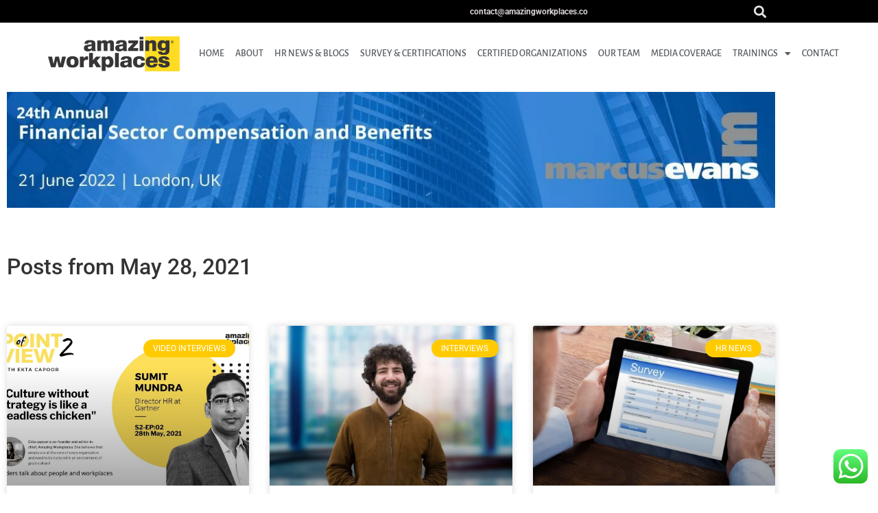

--- FILE ---
content_type: text/html; charset=UTF-8
request_url: https://amazingworkplaces.co/2021/05/28/
body_size: 33949
content:
<!doctype html>
<html lang="en-US">
<head>
	<meta charset="UTF-8">
	<meta name="viewport" content="width=device-width, initial-scale=1">
	<link rel="profile" href="https://gmpg.org/xfn/11">
	<meta name='robots' content='noindex, follow' />

	<!-- This site is optimized with the Yoast SEO Premium plugin v22.6 (Yoast SEO v26.7) - https://yoast.com/wordpress/plugins/seo/ -->
	<title>May 28, 2021 - Amazing Workplaces</title>
	<meta property="og:locale" content="en_US" />
	<meta property="og:type" content="website" />
	<meta property="og:title" content="May 28, 2021" />
	<meta property="og:url" content="https://amazingworkplaces.co/2021/05/28/" />
	<meta property="og:site_name" content="Amazing Workplaces" />
	<meta name="twitter:card" content="summary_large_image" />
	<meta name="twitter:site" content="@hr_amazing" />
	<script type="application/ld+json" class="yoast-schema-graph">{"@context":"https://schema.org","@graph":[{"@type":"CollectionPage","@id":"https://amazingworkplaces.co/2021/05/28/","url":"https://amazingworkplaces.co/2021/05/28/","name":"May 28, 2021 - Amazing Workplaces","isPartOf":{"@id":"https://amazingworkplaces.co/#website"},"primaryImageOfPage":{"@id":"https://amazingworkplaces.co/2021/05/28/#primaryimage"},"image":{"@id":"https://amazingworkplaces.co/2021/05/28/#primaryimage"},"thumbnailUrl":"https://amazingworkplaces.co/wp-content/uploads/2021/09/Point-of-view-leadership-interview-sumit-mundra-director-HR-Gartner-amazing-workplaces.jpg","breadcrumb":{"@id":"https://amazingworkplaces.co/2021/05/28/#breadcrumb"},"inLanguage":"en-US"},{"@type":"ImageObject","inLanguage":"en-US","@id":"https://amazingworkplaces.co/2021/05/28/#primaryimage","url":"https://amazingworkplaces.co/wp-content/uploads/2021/09/Point-of-view-leadership-interview-sumit-mundra-director-HR-Gartner-amazing-workplaces.jpg","contentUrl":"https://amazingworkplaces.co/wp-content/uploads/2021/09/Point-of-view-leadership-interview-sumit-mundra-director-HR-Gartner-amazing-workplaces.jpg","width":2240,"height":1260,"caption":"Sumit Mundra, Director HR, Gartner : Point of View Interview"},{"@type":"BreadcrumbList","@id":"https://amazingworkplaces.co/2021/05/28/#breadcrumb","itemListElement":[{"@type":"ListItem","position":1,"name":"Home","item":"https://amazingworkplaces.co/"},{"@type":"ListItem","position":2,"name":"Archives for May 28, 2021"}]},{"@type":"WebSite","@id":"https://amazingworkplaces.co/#website","url":"https://amazingworkplaces.co/","name":"Amazing Workplaces","description":"Employer Branding Media Platform","publisher":{"@id":"https://amazingworkplaces.co/#organization"},"potentialAction":[{"@type":"SearchAction","target":{"@type":"EntryPoint","urlTemplate":"https://amazingworkplaces.co/?s={search_term_string}"},"query-input":{"@type":"PropertyValueSpecification","valueRequired":true,"valueName":"search_term_string"}}],"inLanguage":"en-US"},{"@type":"Organization","@id":"https://amazingworkplaces.co/#organization","name":"Amazing Workplaces","url":"https://amazingworkplaces.co/","logo":{"@type":"ImageObject","inLanguage":"en-US","@id":"https://amazingworkplaces.co/#/schema/logo/image/","url":"http://amazingworkplaces.co/wp-content/uploads/2023/08/final-logo-Oct-2022.png","contentUrl":"http://amazingworkplaces.co/wp-content/uploads/2023/08/final-logo-Oct-2022.png","width":2364,"height":706,"caption":"Amazing Workplaces"},"image":{"@id":"https://amazingworkplaces.co/#/schema/logo/image/"},"sameAs":["https://www.facebook.com/www.amazingworkplaces.co.in/","https://x.com/hr_amazing","https://www.instagram.com/amazingworkplaces/","https://www.linkedin.com/company/amazing-workplaces/","https://www.youtube.com/channel/UC74GfVO1NMar0DQVVSJwyNQ"]}]}</script>
	<!-- / Yoast SEO Premium plugin. -->


<link rel='dns-prefetch' href='//www.googletagmanager.com' />
<link rel="alternate" type="application/rss+xml" title="Amazing Workplaces &raquo; Feed" href="https://amazingworkplaces.co/feed/" />
<link rel="alternate" type="application/rss+xml" title="Amazing Workplaces &raquo; Comments Feed" href="https://amazingworkplaces.co/comments/feed/" />
<link rel="alternate" type="application/rss+xml" title="Amazing Workplaces &raquo; Stories Feed" href="https://amazingworkplaces.co/web-stories/feed/"><style id='wp-img-auto-sizes-contain-inline-css'>
img:is([sizes=auto i],[sizes^="auto," i]){contain-intrinsic-size:3000px 1500px}
/*# sourceURL=wp-img-auto-sizes-contain-inline-css */
</style>
<link rel='stylesheet' id='dce-animations-css' href='https://amazingworkplaces.co/wp-content/plugins/dynamic-content-for-elementor/assets/css/animations.css?ver=3.3.7' media='all' />

<link rel='stylesheet' id='dashicons-css' href='https://amazingworkplaces.co/wp-includes/css/dashicons.min.css?ver=6.9' media='all' />
<link rel='stylesheet' id='post-views-counter-frontend-css' href='https://amazingworkplaces.co/wp-content/plugins/post-views-counter/css/frontend.css?ver=1.7.0' media='all' />
<link rel='stylesheet' id='ht_ctc_main_css-css' href='https://amazingworkplaces.co/wp-content/plugins/click-to-chat-for-whatsapp/new/inc/assets/css/main.css?ver=4.35' media='all' />
<style id='wp-emoji-styles-inline-css'>

	img.wp-smiley, img.emoji {
		display: inline !important;
		border: none !important;
		box-shadow: none !important;
		height: 1em !important;
		width: 1em !important;
		margin: 0 0.07em !important;
		vertical-align: -0.1em !important;
		background: none !important;
		padding: 0 !important;
	}
/*# sourceURL=wp-emoji-styles-inline-css */
</style>
<link rel='stylesheet' id='wp-block-library-css' href='https://amazingworkplaces.co/wp-includes/css/dist/block-library/style.min.css?ver=6.9' media='all' />
<style id='wppb-edit-profile-style-inline-css'>


/*# sourceURL=https://amazingworkplaces.co/wp-content/plugins/profile-builder/assets/misc/gutenberg/blocks/build/edit-profile/style-index.css */
</style>
<style id='wppb-login-style-inline-css'>


/*# sourceURL=https://amazingworkplaces.co/wp-content/plugins/profile-builder/assets/misc/gutenberg/blocks/build/login/style-index.css */
</style>
<style id='wppb-recover-password-style-inline-css'>


/*# sourceURL=https://amazingworkplaces.co/wp-content/plugins/profile-builder/assets/misc/gutenberg/blocks/build/recover-password/style-index.css */
</style>
<style id='wppb-register-style-inline-css'>


/*# sourceURL=https://amazingworkplaces.co/wp-content/plugins/profile-builder/assets/misc/gutenberg/blocks/build/register/style-index.css */
</style>
<link rel='stylesheet' id='mpp_gutenberg-css' href='https://amazingworkplaces.co/wp-content/plugins/profile-builder/add-ons-free/user-profile-picture/dist/blocks.style.build.css?ver=2.6.0' media='all' />
<style id='global-styles-inline-css'>
:root{--wp--preset--aspect-ratio--square: 1;--wp--preset--aspect-ratio--4-3: 4/3;--wp--preset--aspect-ratio--3-4: 3/4;--wp--preset--aspect-ratio--3-2: 3/2;--wp--preset--aspect-ratio--2-3: 2/3;--wp--preset--aspect-ratio--16-9: 16/9;--wp--preset--aspect-ratio--9-16: 9/16;--wp--preset--color--black: #000000;--wp--preset--color--cyan-bluish-gray: #abb8c3;--wp--preset--color--white: #ffffff;--wp--preset--color--pale-pink: #f78da7;--wp--preset--color--vivid-red: #cf2e2e;--wp--preset--color--luminous-vivid-orange: #ff6900;--wp--preset--color--luminous-vivid-amber: #fcb900;--wp--preset--color--light-green-cyan: #7bdcb5;--wp--preset--color--vivid-green-cyan: #00d084;--wp--preset--color--pale-cyan-blue: #8ed1fc;--wp--preset--color--vivid-cyan-blue: #0693e3;--wp--preset--color--vivid-purple: #9b51e0;--wp--preset--gradient--vivid-cyan-blue-to-vivid-purple: linear-gradient(135deg,rgb(6,147,227) 0%,rgb(155,81,224) 100%);--wp--preset--gradient--light-green-cyan-to-vivid-green-cyan: linear-gradient(135deg,rgb(122,220,180) 0%,rgb(0,208,130) 100%);--wp--preset--gradient--luminous-vivid-amber-to-luminous-vivid-orange: linear-gradient(135deg,rgb(252,185,0) 0%,rgb(255,105,0) 100%);--wp--preset--gradient--luminous-vivid-orange-to-vivid-red: linear-gradient(135deg,rgb(255,105,0) 0%,rgb(207,46,46) 100%);--wp--preset--gradient--very-light-gray-to-cyan-bluish-gray: linear-gradient(135deg,rgb(238,238,238) 0%,rgb(169,184,195) 100%);--wp--preset--gradient--cool-to-warm-spectrum: linear-gradient(135deg,rgb(74,234,220) 0%,rgb(151,120,209) 20%,rgb(207,42,186) 40%,rgb(238,44,130) 60%,rgb(251,105,98) 80%,rgb(254,248,76) 100%);--wp--preset--gradient--blush-light-purple: linear-gradient(135deg,rgb(255,206,236) 0%,rgb(152,150,240) 100%);--wp--preset--gradient--blush-bordeaux: linear-gradient(135deg,rgb(254,205,165) 0%,rgb(254,45,45) 50%,rgb(107,0,62) 100%);--wp--preset--gradient--luminous-dusk: linear-gradient(135deg,rgb(255,203,112) 0%,rgb(199,81,192) 50%,rgb(65,88,208) 100%);--wp--preset--gradient--pale-ocean: linear-gradient(135deg,rgb(255,245,203) 0%,rgb(182,227,212) 50%,rgb(51,167,181) 100%);--wp--preset--gradient--electric-grass: linear-gradient(135deg,rgb(202,248,128) 0%,rgb(113,206,126) 100%);--wp--preset--gradient--midnight: linear-gradient(135deg,rgb(2,3,129) 0%,rgb(40,116,252) 100%);--wp--preset--font-size--small: 13px;--wp--preset--font-size--medium: 20px;--wp--preset--font-size--large: 36px;--wp--preset--font-size--x-large: 42px;--wp--preset--spacing--20: 0.44rem;--wp--preset--spacing--30: 0.67rem;--wp--preset--spacing--40: 1rem;--wp--preset--spacing--50: 1.5rem;--wp--preset--spacing--60: 2.25rem;--wp--preset--spacing--70: 3.38rem;--wp--preset--spacing--80: 5.06rem;--wp--preset--shadow--natural: 6px 6px 9px rgba(0, 0, 0, 0.2);--wp--preset--shadow--deep: 12px 12px 50px rgba(0, 0, 0, 0.4);--wp--preset--shadow--sharp: 6px 6px 0px rgba(0, 0, 0, 0.2);--wp--preset--shadow--outlined: 6px 6px 0px -3px rgb(255, 255, 255), 6px 6px rgb(0, 0, 0);--wp--preset--shadow--crisp: 6px 6px 0px rgb(0, 0, 0);}:root { --wp--style--global--content-size: 800px;--wp--style--global--wide-size: 1200px; }:where(body) { margin: 0; }.wp-site-blocks > .alignleft { float: left; margin-right: 2em; }.wp-site-blocks > .alignright { float: right; margin-left: 2em; }.wp-site-blocks > .aligncenter { justify-content: center; margin-left: auto; margin-right: auto; }:where(.wp-site-blocks) > * { margin-block-start: 24px; margin-block-end: 0; }:where(.wp-site-blocks) > :first-child { margin-block-start: 0; }:where(.wp-site-blocks) > :last-child { margin-block-end: 0; }:root { --wp--style--block-gap: 24px; }:root :where(.is-layout-flow) > :first-child{margin-block-start: 0;}:root :where(.is-layout-flow) > :last-child{margin-block-end: 0;}:root :where(.is-layout-flow) > *{margin-block-start: 24px;margin-block-end: 0;}:root :where(.is-layout-constrained) > :first-child{margin-block-start: 0;}:root :where(.is-layout-constrained) > :last-child{margin-block-end: 0;}:root :where(.is-layout-constrained) > *{margin-block-start: 24px;margin-block-end: 0;}:root :where(.is-layout-flex){gap: 24px;}:root :where(.is-layout-grid){gap: 24px;}.is-layout-flow > .alignleft{float: left;margin-inline-start: 0;margin-inline-end: 2em;}.is-layout-flow > .alignright{float: right;margin-inline-start: 2em;margin-inline-end: 0;}.is-layout-flow > .aligncenter{margin-left: auto !important;margin-right: auto !important;}.is-layout-constrained > .alignleft{float: left;margin-inline-start: 0;margin-inline-end: 2em;}.is-layout-constrained > .alignright{float: right;margin-inline-start: 2em;margin-inline-end: 0;}.is-layout-constrained > .aligncenter{margin-left: auto !important;margin-right: auto !important;}.is-layout-constrained > :where(:not(.alignleft):not(.alignright):not(.alignfull)){max-width: var(--wp--style--global--content-size);margin-left: auto !important;margin-right: auto !important;}.is-layout-constrained > .alignwide{max-width: var(--wp--style--global--wide-size);}body .is-layout-flex{display: flex;}.is-layout-flex{flex-wrap: wrap;align-items: center;}.is-layout-flex > :is(*, div){margin: 0;}body .is-layout-grid{display: grid;}.is-layout-grid > :is(*, div){margin: 0;}body{padding-top: 0px;padding-right: 0px;padding-bottom: 0px;padding-left: 0px;}a:where(:not(.wp-element-button)){text-decoration: underline;}:root :where(.wp-element-button, .wp-block-button__link){background-color: #32373c;border-width: 0;color: #fff;font-family: inherit;font-size: inherit;font-style: inherit;font-weight: inherit;letter-spacing: inherit;line-height: inherit;padding-top: calc(0.667em + 2px);padding-right: calc(1.333em + 2px);padding-bottom: calc(0.667em + 2px);padding-left: calc(1.333em + 2px);text-decoration: none;text-transform: inherit;}.has-black-color{color: var(--wp--preset--color--black) !important;}.has-cyan-bluish-gray-color{color: var(--wp--preset--color--cyan-bluish-gray) !important;}.has-white-color{color: var(--wp--preset--color--white) !important;}.has-pale-pink-color{color: var(--wp--preset--color--pale-pink) !important;}.has-vivid-red-color{color: var(--wp--preset--color--vivid-red) !important;}.has-luminous-vivid-orange-color{color: var(--wp--preset--color--luminous-vivid-orange) !important;}.has-luminous-vivid-amber-color{color: var(--wp--preset--color--luminous-vivid-amber) !important;}.has-light-green-cyan-color{color: var(--wp--preset--color--light-green-cyan) !important;}.has-vivid-green-cyan-color{color: var(--wp--preset--color--vivid-green-cyan) !important;}.has-pale-cyan-blue-color{color: var(--wp--preset--color--pale-cyan-blue) !important;}.has-vivid-cyan-blue-color{color: var(--wp--preset--color--vivid-cyan-blue) !important;}.has-vivid-purple-color{color: var(--wp--preset--color--vivid-purple) !important;}.has-black-background-color{background-color: var(--wp--preset--color--black) !important;}.has-cyan-bluish-gray-background-color{background-color: var(--wp--preset--color--cyan-bluish-gray) !important;}.has-white-background-color{background-color: var(--wp--preset--color--white) !important;}.has-pale-pink-background-color{background-color: var(--wp--preset--color--pale-pink) !important;}.has-vivid-red-background-color{background-color: var(--wp--preset--color--vivid-red) !important;}.has-luminous-vivid-orange-background-color{background-color: var(--wp--preset--color--luminous-vivid-orange) !important;}.has-luminous-vivid-amber-background-color{background-color: var(--wp--preset--color--luminous-vivid-amber) !important;}.has-light-green-cyan-background-color{background-color: var(--wp--preset--color--light-green-cyan) !important;}.has-vivid-green-cyan-background-color{background-color: var(--wp--preset--color--vivid-green-cyan) !important;}.has-pale-cyan-blue-background-color{background-color: var(--wp--preset--color--pale-cyan-blue) !important;}.has-vivid-cyan-blue-background-color{background-color: var(--wp--preset--color--vivid-cyan-blue) !important;}.has-vivid-purple-background-color{background-color: var(--wp--preset--color--vivid-purple) !important;}.has-black-border-color{border-color: var(--wp--preset--color--black) !important;}.has-cyan-bluish-gray-border-color{border-color: var(--wp--preset--color--cyan-bluish-gray) !important;}.has-white-border-color{border-color: var(--wp--preset--color--white) !important;}.has-pale-pink-border-color{border-color: var(--wp--preset--color--pale-pink) !important;}.has-vivid-red-border-color{border-color: var(--wp--preset--color--vivid-red) !important;}.has-luminous-vivid-orange-border-color{border-color: var(--wp--preset--color--luminous-vivid-orange) !important;}.has-luminous-vivid-amber-border-color{border-color: var(--wp--preset--color--luminous-vivid-amber) !important;}.has-light-green-cyan-border-color{border-color: var(--wp--preset--color--light-green-cyan) !important;}.has-vivid-green-cyan-border-color{border-color: var(--wp--preset--color--vivid-green-cyan) !important;}.has-pale-cyan-blue-border-color{border-color: var(--wp--preset--color--pale-cyan-blue) !important;}.has-vivid-cyan-blue-border-color{border-color: var(--wp--preset--color--vivid-cyan-blue) !important;}.has-vivid-purple-border-color{border-color: var(--wp--preset--color--vivid-purple) !important;}.has-vivid-cyan-blue-to-vivid-purple-gradient-background{background: var(--wp--preset--gradient--vivid-cyan-blue-to-vivid-purple) !important;}.has-light-green-cyan-to-vivid-green-cyan-gradient-background{background: var(--wp--preset--gradient--light-green-cyan-to-vivid-green-cyan) !important;}.has-luminous-vivid-amber-to-luminous-vivid-orange-gradient-background{background: var(--wp--preset--gradient--luminous-vivid-amber-to-luminous-vivid-orange) !important;}.has-luminous-vivid-orange-to-vivid-red-gradient-background{background: var(--wp--preset--gradient--luminous-vivid-orange-to-vivid-red) !important;}.has-very-light-gray-to-cyan-bluish-gray-gradient-background{background: var(--wp--preset--gradient--very-light-gray-to-cyan-bluish-gray) !important;}.has-cool-to-warm-spectrum-gradient-background{background: var(--wp--preset--gradient--cool-to-warm-spectrum) !important;}.has-blush-light-purple-gradient-background{background: var(--wp--preset--gradient--blush-light-purple) !important;}.has-blush-bordeaux-gradient-background{background: var(--wp--preset--gradient--blush-bordeaux) !important;}.has-luminous-dusk-gradient-background{background: var(--wp--preset--gradient--luminous-dusk) !important;}.has-pale-ocean-gradient-background{background: var(--wp--preset--gradient--pale-ocean) !important;}.has-electric-grass-gradient-background{background: var(--wp--preset--gradient--electric-grass) !important;}.has-midnight-gradient-background{background: var(--wp--preset--gradient--midnight) !important;}.has-small-font-size{font-size: var(--wp--preset--font-size--small) !important;}.has-medium-font-size{font-size: var(--wp--preset--font-size--medium) !important;}.has-large-font-size{font-size: var(--wp--preset--font-size--large) !important;}.has-x-large-font-size{font-size: var(--wp--preset--font-size--x-large) !important;}
:root :where(.wp-block-pullquote){font-size: 1.5em;line-height: 1.6;}
/*# sourceURL=global-styles-inline-css */
</style>
<link rel='stylesheet' id='qtsndtps_stylesheet-css' href='https://amazingworkplaces.co/wp-content/plugins/quotes-and-tips/css/style.css?ver=1.46' media='all' />
<link rel='stylesheet' id='mc4wp-form-themes-css' href='https://amazingworkplaces.co/wp-content/plugins/mailchimp-for-wp/assets/css/form-themes.css?ver=4.10.9' media='all' />
<link rel='stylesheet' id='hello-elementor-css' href='https://amazingworkplaces.co/wp-content/themes/hello-elementor/assets/css/reset.css?ver=3.4.4' media='all' />
<link rel='stylesheet' id='hello-elementor-theme-style-css' href='https://amazingworkplaces.co/wp-content/themes/hello-elementor/assets/css/theme.css?ver=3.4.4' media='all' />
<link rel='stylesheet' id='hello-elementor-header-footer-css' href='https://amazingworkplaces.co/wp-content/themes/hello-elementor/assets/css/header-footer.css?ver=3.4.4' media='all' />
<link rel='stylesheet' id='elementor-frontend-css' href='https://amazingworkplaces.co/wp-content/plugins/elementor/assets/css/frontend.min.css?ver=3.34.1' media='all' />
<style id='elementor-frontend-inline-css'>
.elementor-kit-13999{--e-global-color-primary:#6EC1E4;--e-global-color-secondary:#54595F;--e-global-color-text:#7A7A7A;--e-global-color-accent:#61CE70;--e-global-color-2d14781:#02A6C1;--e-global-color-29a0245:#FFCB00;--e-global-color-9ac347c:#000000;--e-global-color-6ce85cf:#DBD4D4;--e-global-color-b835be8:#FFF9E0;--e-global-color-57ba130:#FFFDF5;--e-global-color-5fc5efd:#FF99AC;--e-global-color-14d34ca:#FD2601;--e-global-color-e8e388e:#FEDA24;--e-global-color-65d3371:#238ABA;--e-global-color-228bb33:#FE8F1B;--e-global-color-54d41a4:#D33943;--e-global-color-8fd56c1:#406F94;--e-global-color-1439ee7:#FF914D;--e-global-color-470e27b:#FFDA23;--e-global-typography-primary-font-family:"Arial";--e-global-typography-primary-font-size:14px;--e-global-typography-primary-font-weight:600;--e-global-typography-secondary-font-family:"Arial";--e-global-typography-secondary-font-size:12px;--e-global-typography-secondary-font-weight:400;--e-global-typography-text-font-family:"Arial";--e-global-typography-text-font-weight:400;--e-global-typography-accent-font-family:"Roboto";--e-global-typography-accent-font-weight:500;}.elementor-kit-13999 e-page-transition{background-color:#FFBC7D;}.elementor-section.elementor-section-boxed > .elementor-container{max-width:1140px;}.e-con{--container-max-width:1140px;}.elementor-widget:not(:last-child){margin-block-end:20px;}.elementor-element{--widgets-spacing:20px 20px;--widgets-spacing-row:20px;--widgets-spacing-column:20px;}{}h1.entry-title{display:var(--page-title-display);}@media(max-width:1024px){.elementor-section.elementor-section-boxed > .elementor-container{max-width:1024px;}.e-con{--container-max-width:1024px;}}@media(max-width:767px){.elementor-section.elementor-section-boxed > .elementor-container{max-width:767px;}.e-con{--container-max-width:767px;}}
.elementor-15353 .elementor-element.elementor-element-14eed55:not(.elementor-motion-effects-element-type-background), .elementor-15353 .elementor-element.elementor-element-14eed55 > .elementor-motion-effects-container > .elementor-motion-effects-layer{background-color:var( --e-global-color-9ac347c );}.elementor-15353 .elementor-element.elementor-element-14eed55{transition:background 0.3s, border 0.3s, border-radius 0.3s, box-shadow 0.3s;margin-top:0px;margin-bottom:0px;padding:0px 0px 0px 0px;}.elementor-15353 .elementor-element.elementor-element-14eed55 > .elementor-background-overlay{transition:background 0.3s, border-radius 0.3s, opacity 0.3s;}.elementor-bc-flex-widget .elementor-15353 .elementor-element.elementor-element-1734b4b.elementor-column .elementor-widget-wrap{align-items:center;}.elementor-15353 .elementor-element.elementor-element-1734b4b.elementor-column.elementor-element[data-element_type="column"] > .elementor-widget-wrap.elementor-element-populated{align-content:center;align-items:center;}.elementor-15353 .elementor-element.elementor-element-1734b4b > .elementor-element-populated{border-style:groove;border-width:0px 0px 0px 0px;}.elementor-15353 .elementor-element.elementor-element-1734b4b > .elementor-element-populated, .elementor-15353 .elementor-element.elementor-element-1734b4b > .elementor-element-populated > .elementor-background-overlay, .elementor-15353 .elementor-element.elementor-element-1734b4b > .elementor-background-slideshow{border-radius:0px 0px 0px 0px;}.elementor-bc-flex-widget .elementor-15353 .elementor-element.elementor-element-5f9b81e.elementor-column .elementor-widget-wrap{align-items:center;}.elementor-15353 .elementor-element.elementor-element-5f9b81e.elementor-column.elementor-element[data-element_type="column"] > .elementor-widget-wrap.elementor-element-populated{align-content:center;align-items:center;}.elementor-15353 .elementor-element.elementor-element-5f9b81e > .elementor-element-populated{margin:0px 0px 0px 0px;--e-column-margin-right:0px;--e-column-margin-left:0px;padding:0px 0px 0px 0px;}.elementor-15353 .elementor-element.elementor-element-f108d19 > .elementor-widget-container{margin:0px 0px 0px 0px;padding:0px 0px 0px 0px;}.elementor-15353 .elementor-element.elementor-element-f108d19 .elementor-icon-list-icon i{color:#FFFFFF;transition:color 0.3s;}.elementor-15353 .elementor-element.elementor-element-f108d19 .elementor-icon-list-icon svg{fill:#FFFFFF;transition:fill 0.3s;}.elementor-15353 .elementor-element.elementor-element-f108d19 .elementor-icon-list-item:hover .elementor-icon-list-icon i{color:#FFFFFF;}.elementor-15353 .elementor-element.elementor-element-f108d19 .elementor-icon-list-item:hover .elementor-icon-list-icon svg{fill:#FFFFFF;}.elementor-15353 .elementor-element.elementor-element-f108d19{--icon-vertical-offset:0px;}.elementor-15353 .elementor-element.elementor-element-f108d19 .elementor-icon-list-item > .elementor-icon-list-text, .elementor-15353 .elementor-element.elementor-element-f108d19 .elementor-icon-list-item > a{font-size:12px;font-weight:bold;}.elementor-15353 .elementor-element.elementor-element-f108d19 .elementor-icon-list-text{color:var( --e-global-color-6ce85cf );transition:color 0.3s;}.elementor-15353 .elementor-element.elementor-element-f108d19 .elementor-icon-list-item:hover .elementor-icon-list-text{color:#FFFFFF;}.elementor-bc-flex-widget .elementor-15353 .elementor-element.elementor-element-bdc52a7.elementor-column .elementor-widget-wrap{align-items:center;}.elementor-15353 .elementor-element.elementor-element-bdc52a7.elementor-column.elementor-element[data-element_type="column"] > .elementor-widget-wrap.elementor-element-populated{align-content:center;align-items:center;}.elementor-bc-flex-widget .elementor-15353 .elementor-element.elementor-element-962f0db.elementor-column .elementor-widget-wrap{align-items:center;}.elementor-15353 .elementor-element.elementor-element-962f0db.elementor-column.elementor-element[data-element_type="column"] > .elementor-widget-wrap.elementor-element-populated{align-content:center;align-items:center;}.elementor-15353 .elementor-element.elementor-element-962f0db > .elementor-element-populated{margin:0px 0px 0px 0px;--e-column-margin-right:0px;--e-column-margin-left:0px;padding:0px 0px 0px 0px;}.elementor-15353 .elementor-element.elementor-element-7752984 > .elementor-widget-container{margin:0px 0px 0px 10px;padding:0px 0px 0px 0px;}.elementor-15353 .elementor-element.elementor-element-7752984 .elementor-search-form{text-align:center;}.elementor-15353 .elementor-element.elementor-element-7752984 .elementor-search-form__toggle{--e-search-form-toggle-size:33px;--e-search-form-toggle-color:#E3E2E1;}.elementor-15353 .elementor-element.elementor-element-7752984:not(.elementor-search-form--skin-full_screen) .elementor-search-form__container{border-width:0px 0px 0px 0px;}.elementor-15353 .elementor-element.elementor-element-7752984.elementor-search-form--skin-full_screen input[type="search"].elementor-search-form__input{border-width:0px 0px 0px 0px;}.elementor-15353 .elementor-element.elementor-element-bc2004b{padding:0px 0px 0px 50px;}.elementor-bc-flex-widget .elementor-15353 .elementor-element.elementor-element-84810ef.elementor-column .elementor-widget-wrap{align-items:center;}.elementor-15353 .elementor-element.elementor-element-84810ef.elementor-column.elementor-element[data-element_type="column"] > .elementor-widget-wrap.elementor-element-populated{align-content:center;align-items:center;}.elementor-bc-flex-widget .elementor-15353 .elementor-element.elementor-element-bf34d5a.elementor-column .elementor-widget-wrap{align-items:center;}.elementor-15353 .elementor-element.elementor-element-bf34d5a.elementor-column.elementor-element[data-element_type="column"] > .elementor-widget-wrap.elementor-element-populated{align-content:center;align-items:center;}.elementor-15353 .elementor-element.elementor-element-c160fef .elementor-menu-toggle{margin:0 auto;}.elementor-15353 .elementor-element.elementor-element-c160fef .elementor-nav-menu .elementor-item{font-family:"Alegreya Sans", Sans-serif;font-size:14px;font-weight:500;text-transform:uppercase;}.elementor-15353 .elementor-element.elementor-element-c160fef .elementor-nav-menu--main .elementor-item{color:var( --e-global-color-secondary );fill:var( --e-global-color-secondary );padding-left:8px;padding-right:8px;}.elementor-15353 .elementor-element.elementor-element-c160fef .elementor-nav-menu--main .elementor-item:hover,
					.elementor-15353 .elementor-element.elementor-element-c160fef .elementor-nav-menu--main .elementor-item.elementor-item-active,
					.elementor-15353 .elementor-element.elementor-element-c160fef .elementor-nav-menu--main .elementor-item.highlighted,
					.elementor-15353 .elementor-element.elementor-element-c160fef .elementor-nav-menu--main .elementor-item:focus{color:#FFDA23;fill:#FFDA23;}.elementor-15353 .elementor-element.elementor-element-c160fef .elementor-nav-menu--dropdown a, .elementor-15353 .elementor-element.elementor-element-c160fef .elementor-menu-toggle{color:var( --e-global-color-9ac347c );fill:var( --e-global-color-9ac347c );}.elementor-15353 .elementor-element.elementor-element-c160fef .elementor-nav-menu--dropdown{background-color:#FFFFFF;border-style:solid;border-width:0px 0px 0px 0px;border-radius:0px 0px 0px 0px;}.elementor-15353 .elementor-element.elementor-element-c160fef .elementor-nav-menu--dropdown a:hover,
					.elementor-15353 .elementor-element.elementor-element-c160fef .elementor-nav-menu--dropdown a:focus,
					.elementor-15353 .elementor-element.elementor-element-c160fef .elementor-nav-menu--dropdown a.elementor-item-active,
					.elementor-15353 .elementor-element.elementor-element-c160fef .elementor-nav-menu--dropdown a.highlighted,
					.elementor-15353 .elementor-element.elementor-element-c160fef .elementor-menu-toggle:hover,
					.elementor-15353 .elementor-element.elementor-element-c160fef .elementor-menu-toggle:focus{color:var( --e-global-color-9ac347c );}.elementor-15353 .elementor-element.elementor-element-c160fef .elementor-nav-menu--dropdown a:hover,
					.elementor-15353 .elementor-element.elementor-element-c160fef .elementor-nav-menu--dropdown a:focus,
					.elementor-15353 .elementor-element.elementor-element-c160fef .elementor-nav-menu--dropdown a.elementor-item-active,
					.elementor-15353 .elementor-element.elementor-element-c160fef .elementor-nav-menu--dropdown a.highlighted{background-color:var( --e-global-color-57ba130 );}.elementor-15353 .elementor-element.elementor-element-c160fef .elementor-nav-menu--dropdown li:first-child a{border-top-left-radius:0px;border-top-right-radius:0px;}.elementor-15353 .elementor-element.elementor-element-c160fef .elementor-nav-menu--dropdown li:last-child a{border-bottom-right-radius:0px;border-bottom-left-radius:0px;}.elementor-15353 .elementor-element.elementor-element-c160fef .elementor-nav-menu--main .elementor-nav-menu--dropdown, .elementor-15353 .elementor-element.elementor-element-c160fef .elementor-nav-menu__container.elementor-nav-menu--dropdown{box-shadow:0px 0px 4px 0px rgba(0,0,0,0.5);}.elementor-15353 .elementor-element.elementor-element-c160fef .elementor-nav-menu--dropdown a{padding-left:12px;padding-right:12px;padding-top:12px;padding-bottom:12px;}.elementor-15353 .elementor-element.elementor-element-c160fef .elementor-nav-menu--dropdown li:not(:last-child){border-style:solid;border-color:#000000;border-bottom-width:0.5px;}@media(max-width:767px){.elementor-15353 .elementor-element.elementor-element-1734b4b{width:98%;}.elementor-15353 .elementor-element.elementor-element-1734b4b > .elementor-element-populated{margin:0px 0px 0px 0px;--e-column-margin-right:0px;--e-column-margin-left:0px;padding:0px 0px 0px 0px;}.elementor-15353 .elementor-element.elementor-element-bdc52a7{width:60%;}.elementor-15353 .elementor-element.elementor-element-962f0db{width:40%;}.elementor-15353 .elementor-element.elementor-element-84810ef{width:50%;}.elementor-15353 .elementor-element.elementor-element-bf34d5a{width:50%;}}@media(min-width:768px){.elementor-15353 .elementor-element.elementor-element-1734b4b{width:57.895%;}.elementor-15353 .elementor-element.elementor-element-5f9b81e{width:18.245%;}.elementor-15353 .elementor-element.elementor-element-bdc52a7{width:17.456%;}.elementor-15353 .elementor-element.elementor-element-962f0db{width:6.404%;}.elementor-15353 .elementor-element.elementor-element-84810ef{width:17.549%;}.elementor-15353 .elementor-element.elementor-element-bf34d5a{width:82.451%;}}
.elementor-15403 .elementor-element.elementor-element-7dca82d9{padding:40px 0px 100px 0px;}.elementor-15403 .elementor-element.elementor-element-4e9439b8{padding:60px 60px 60px 60px;}.elementor-15403 .elementor-element.elementor-element-ff87da6{text-align:center;}.elementor-15403 .elementor-element.elementor-element-ff87da6 .elementor-heading-title{font-family:"Alegreya Sans", Sans-serif;font-size:30px;font-weight:bold;}.elementor-15403 .elementor-element.elementor-element-af1f36a > .elementor-widget-container{margin:0px 0px 0px 200px;}.elementor-15403 .elementor-element.elementor-element-e23410a:not(.elementor-motion-effects-element-type-background), .elementor-15403 .elementor-element.elementor-element-e23410a > .elementor-motion-effects-container > .elementor-motion-effects-layer{background-color:#F9F9F9;}.elementor-15403 .elementor-element.elementor-element-e23410a > .elementor-container{min-height:400px;}.elementor-15403 .elementor-element.elementor-element-e23410a{transition:background 0.3s, border 0.3s, border-radius 0.3s, box-shadow 0.3s;}.elementor-15403 .elementor-element.elementor-element-e23410a > .elementor-background-overlay{transition:background 0.3s, border-radius 0.3s, opacity 0.3s;}.elementor-15403 .elementor-element.elementor-element-906a047 > .elementor-element-populated{padding:20px 20px 20px 20px;}.elementor-15403 .elementor-element.elementor-element-ee5f4ed > .elementor-widget-container{margin:0px 0px 0px 0px;padding:0px 50px 0px 0px;}.elementor-15403 .elementor-element.elementor-element-ee5f4ed img{width:80%;}.elementor-15403 .elementor-element.elementor-element-4ed5633 > .elementor-element-populated{padding:22px 20px 20px 20px;}.elementor-15403 .elementor-element.elementor-element-32b028e .elementor-heading-title{font-family:"Alegreya Sans", Sans-serif;font-size:30px;font-weight:bold;}.elementor-15403 .elementor-element.elementor-element-527d2c6 .elementor-icon-list-icon i{color:#202020;transition:color 0.3s;}.elementor-15403 .elementor-element.elementor-element-527d2c6 .elementor-icon-list-icon svg{fill:#202020;transition:fill 0.3s;}.elementor-15403 .elementor-element.elementor-element-527d2c6{--e-icon-list-icon-size:17px;--icon-vertical-offset:0px;}.elementor-15403 .elementor-element.elementor-element-527d2c6 .elementor-icon-list-icon{padding-inline-end:6px;}.elementor-15403 .elementor-element.elementor-element-527d2c6 .elementor-icon-list-item > .elementor-icon-list-text, .elementor-15403 .elementor-element.elementor-element-527d2c6 .elementor-icon-list-item > a{font-size:17px;}.elementor-15403 .elementor-element.elementor-element-527d2c6 .elementor-icon-list-text{color:#1F1F1F;transition:color 0.3s;}.elementor-15403 .elementor-element.elementor-element-5a892e5 > .elementor-element-populated{margin:0px 0px 0px 0px;--e-column-margin-right:0px;--e-column-margin-left:0px;padding:20px 20px 20px 20px;}.elementor-15403 .elementor-element.elementor-element-1daad09 > .elementor-widget-container{margin:0px 0px 0px 0px;padding:0px 0px 0px 0px;}.elementor-15403 .elementor-element.elementor-element-1daad09 .elementor-heading-title{font-family:"Alegreya Sans", Sans-serif;font-size:30px;font-weight:bold;}.elementor-15403 .elementor-element.elementor-element-d459056 .elementor-icon-list-icon i{color:#131313;transition:color 0.3s;}.elementor-15403 .elementor-element.elementor-element-d459056 .elementor-icon-list-icon svg{fill:#131313;transition:fill 0.3s;}.elementor-15403 .elementor-element.elementor-element-d459056{--e-icon-list-icon-size:17px;--icon-vertical-offset:0px;}.elementor-15403 .elementor-element.elementor-element-d459056 .elementor-icon-list-icon{padding-inline-end:6px;}.elementor-15403 .elementor-element.elementor-element-d459056 .elementor-icon-list-item > .elementor-icon-list-text, .elementor-15403 .elementor-element.elementor-element-d459056 .elementor-icon-list-item > a{font-size:17px;}.elementor-15403 .elementor-element.elementor-element-d459056 .elementor-icon-list-text{color:#292929;transition:color 0.3s;}.elementor-15403 .elementor-element.elementor-element-223440b .elementor-heading-title{font-family:"Alegreya Sans", Sans-serif;font-size:30px;font-weight:bold;}.elementor-15403 .elementor-element.elementor-element-73b7ebc{color:var( --e-global-color-9ac347c );}.elementor-15403 .elementor-element.elementor-element-ae20b98:not(.elementor-motion-effects-element-type-background), .elementor-15403 .elementor-element.elementor-element-ae20b98 > .elementor-motion-effects-container > .elementor-motion-effects-layer{background-color:var( --e-global-color-9ac347c );}.elementor-15403 .elementor-element.elementor-element-ae20b98{transition:background 0.3s, border 0.3s, border-radius 0.3s, box-shadow 0.3s;}.elementor-15403 .elementor-element.elementor-element-ae20b98 > .elementor-background-overlay{transition:background 0.3s, border-radius 0.3s, opacity 0.3s;}.elementor-bc-flex-widget .elementor-15403 .elementor-element.elementor-element-d6dae00.elementor-column .elementor-widget-wrap{align-items:center;}.elementor-15403 .elementor-element.elementor-element-d6dae00.elementor-column.elementor-element[data-element_type="column"] > .elementor-widget-wrap.elementor-element-populated{align-content:center;align-items:center;}.elementor-15403 .elementor-element.elementor-element-bb6e678{text-align:center;font-family:"Alegreya Sans", Sans-serif;font-size:16px;color:#FFFFFF;}.elementor-bc-flex-widget .elementor-15403 .elementor-element.elementor-element-5e5c97d.elementor-column .elementor-widget-wrap{align-items:center;}.elementor-15403 .elementor-element.elementor-element-5e5c97d.elementor-column.elementor-element[data-element_type="column"] > .elementor-widget-wrap.elementor-element-populated{align-content:center;align-items:center;}.elementor-15403 .elementor-element.elementor-element-d75967f{text-align:center;font-family:"Alegreya Sans", Sans-serif;font-size:16px;color:#FFFFFF;}@media(max-width:767px){.elementor-15403 .elementor-element.elementor-element-4e9439b8{padding:20px 20px 20px 20px;}.elementor-15403 .elementor-element.elementor-element-af1f36a > .elementor-widget-container{margin:0px 0px 0px 0px;}.elementor-15403 .elementor-element.elementor-element-ee5f4ed > .elementor-widget-container{padding:0px 0px 0px 0px;}.elementor-15403 .elementor-element.elementor-element-1daad09 > .elementor-widget-container{padding:12px 0px 0px 0px;}.elementor-15403 .elementor-element.elementor-element-7f79e96{width:100%;}.elementor-15403 .elementor-element.elementor-element-223440b > .elementor-widget-container{margin:0px 10px 0px 14px;}.elementor-15403 .elementor-element.elementor-element-73b7ebc > .elementor-widget-container{margin:0px 0px 0px 12px;}.elementor-15403 .elementor-element.elementor-element-73b7ebc{font-size:15px;line-height:2.4em;}}
.elementor-15586 .elementor-element.elementor-element-3ccef0e{margin-top:50px;margin-bottom:50px;}.elementor-15586 .elementor-element.elementor-element-7e787e4{--grid-row-gap:35px;--grid-column-gap:30px;}.elementor-15586 .elementor-element.elementor-element-7e787e4 .elementor-posts-container .elementor-post__thumbnail{padding-bottom:calc( 0.66 * 100% );}.elementor-15586 .elementor-element.elementor-element-7e787e4:after{content:"0.66";}.elementor-15586 .elementor-element.elementor-element-7e787e4 .elementor-post__thumbnail__link{width:100%;}.elementor-15586 .elementor-element.elementor-element-7e787e4 .elementor-post__meta-data span + span:before{content:"•";}.elementor-15586 .elementor-element.elementor-element-7e787e4 .elementor-post__text{margin-top:20px;}.elementor-15586 .elementor-element.elementor-element-7e787e4 .elementor-post__badge{right:0;}.elementor-15586 .elementor-element.elementor-element-7e787e4 .elementor-post__card .elementor-post__badge{background-color:var( --e-global-color-29a0245 );margin:20px;}.elementor-15586 .elementor-element.elementor-element-7e787e4 .elementor-pagination{text-align:center;}.elementor-15586 .elementor-element.elementor-element-7e787e4 .ecs-load-more-button .elementor-button{margin-top:20px;}body:not(.rtl) .elementor-15586 .elementor-element.elementor-element-7e787e4 .elementor-pagination .page-numbers:not(:first-child){margin-left:calc( 10px/2 );}body:not(.rtl) .elementor-15586 .elementor-element.elementor-element-7e787e4 .elementor-pagination .page-numbers:not(:last-child){margin-right:calc( 10px/2 );}body.rtl .elementor-15586 .elementor-element.elementor-element-7e787e4 .elementor-pagination .page-numbers:not(:first-child){margin-right:calc( 10px/2 );}body.rtl .elementor-15586 .elementor-element.elementor-element-7e787e4 .elementor-pagination .page-numbers:not(:last-child){margin-left:calc( 10px/2 );}@media(max-width:767px){.elementor-15586 .elementor-element.elementor-element-7e787e4 .elementor-posts-container .elementor-post__thumbnail{padding-bottom:calc( 0.5 * 100% );}.elementor-15586 .elementor-element.elementor-element-7e787e4:after{content:"0.5";}.elementor-15586 .elementor-element.elementor-element-7e787e4 .elementor-post__thumbnail__link{width:100%;}}
.elementor-26788 .elementor-element.elementor-element-01bb361:not(.elementor-motion-effects-element-type-background), .elementor-26788 .elementor-element.elementor-element-01bb361 > .elementor-motion-effects-container > .elementor-motion-effects-layer{background-color:#FFFFFF;}.elementor-26788 .elementor-element.elementor-element-01bb361{transition:background 0.3s, border 0.3s, border-radius 0.3s, box-shadow 0.3s;padding:10px 10px 10px 10px;}.elementor-26788 .elementor-element.elementor-element-01bb361 > .elementor-background-overlay{transition:background 0.3s, border-radius 0.3s, opacity 0.3s;}.elementor-26788 .elementor-element.elementor-element-f449b0e{box-shadow:4px 4px 7px 0px rgba(0, 0, 0, 0.35);padding:35px 40px 35px 20px;}.elementor-26788 .elementor-element.elementor-element-20354ca:not(.elementor-motion-effects-element-type-background) > .elementor-widget-wrap, .elementor-26788 .elementor-element.elementor-element-20354ca > .elementor-widget-wrap > .elementor-motion-effects-container > .elementor-motion-effects-layer{background-image:url("https://amazingworkplaces.co/wp-content/uploads/2024/02/Amazing-Workplaces-Culture.png");background-position:center center;background-repeat:no-repeat;background-size:cover;}.elementor-bc-flex-widget .elementor-26788 .elementor-element.elementor-element-20354ca.elementor-column .elementor-widget-wrap{align-items:center;}.elementor-26788 .elementor-element.elementor-element-20354ca.elementor-column.elementor-element[data-element_type="column"] > .elementor-widget-wrap.elementor-element-populated{align-content:center;align-items:center;}.elementor-26788 .elementor-element.elementor-element-20354ca > .elementor-element-populated{transition:background 0.3s, border 0.3s, border-radius 0.3s, box-shadow 0.3s;}.elementor-26788 .elementor-element.elementor-element-20354ca > .elementor-element-populated > .elementor-background-overlay{transition:background 0.3s, border-radius 0.3s, opacity 0.3s;}.elementor-26788 .elementor-element.elementor-element-a568e2e > .elementor-element-populated{padding:0px 0px 0px 20px;}.elementor-26788 .elementor-element.elementor-element-a9290b3{text-align:center;}.elementor-26788 .elementor-element.elementor-element-a9290b3 .elementor-heading-title{font-family:"Merriweather", Sans-serif;font-size:22px;font-weight:900;line-height:1.2em;color:#323232;}.elementor-26788 .elementor-element.elementor-element-3472841 .elementor-field-group{padding-right:calc( 12px/2 );padding-left:calc( 12px/2 );margin-bottom:12px;}.elementor-26788 .elementor-element.elementor-element-3472841 .elementor-form-fields-wrapper{margin-left:calc( -12px/2 );margin-right:calc( -12px/2 );margin-bottom:-12px;}.elementor-26788 .elementor-element.elementor-element-3472841 .elementor-field-group.recaptcha_v3-bottomleft, .elementor-26788 .elementor-element.elementor-element-3472841 .elementor-field-group.recaptcha_v3-bottomright{margin-bottom:0;}body.rtl .elementor-26788 .elementor-element.elementor-element-3472841 .elementor-labels-inline .elementor-field-group > label{padding-left:0px;}body:not(.rtl) .elementor-26788 .elementor-element.elementor-element-3472841 .elementor-labels-inline .elementor-field-group > label{padding-right:0px;}body .elementor-26788 .elementor-element.elementor-element-3472841 .elementor-labels-above .elementor-field-group > label{padding-bottom:0px;}body.rtl .elementor-26788 .elementor-element.elementor-element-3472841 .elementor-labels-inline .elementor-field-group > abbr{padding-left:0px;}body:not(.rtl) .elementor-26788 .elementor-element.elementor-element-3472841 .elementor-labels-inline .elementor-field-group > abbr{padding-right:0px;}body .elementor-26788 .elementor-element.elementor-element-3472841 .elementor-labels-above .elementor-field-group > abbr{padding-bottom:0px;}.elementor-26788 .elementor-element.elementor-element-3472841 .elementor-field-type-html{padding-bottom:0px;}.elementor-26788 .elementor-element.elementor-element-3472841 .dce-signature-wrapper{text-align:left;--canvas-width:400px;}.elementor-26788 .elementor-element.elementor-element-3472841 .dce-signature-canvas{border-radius:3px 3px 3px 3px;border-width:1px 1px 1px 1px;background-color:#ffffff;}.elementor-26788 .elementor-element.elementor-element-3472841 .dce-signature-button-clear{color:#e62626;}.elementor-26788 .elementor-element.elementor-element-3472841 .dce-signature-button-clear i{color:#e62626;font-size:16px;}.elementor-26788 .elementor-element.elementor-element-3472841 .dce-signature-button-clear svg{fill:#e62626;width:16px;height:16px;}.elementor-26788 .elementor-element.elementor-element-3472841 .e-form__buttons__wrapper__button-next{background-color:var( --e-global-color-secondary );color:#ffffff;}.elementor-26788 .elementor-element.elementor-element-3472841 .elementor-button[type="submit"]{background-color:var( --e-global-color-secondary );color:#ffffff;}.elementor-26788 .elementor-element.elementor-element-3472841 .elementor-button[type="submit"] svg *{fill:#ffffff;}.elementor-26788 .elementor-element.elementor-element-3472841 .e-form__buttons__wrapper__button-previous{color:#ffffff;}.elementor-26788 .elementor-element.elementor-element-3472841 .e-form__buttons__wrapper__button-next:hover{background-color:var( --e-global-color-29a0245 );color:#ffffff;}.elementor-26788 .elementor-element.elementor-element-3472841 .elementor-button[type="submit"]:hover{background-color:var( --e-global-color-29a0245 );color:#ffffff;}.elementor-26788 .elementor-element.elementor-element-3472841 .elementor-button[type="submit"]:hover svg *{fill:#ffffff;}.elementor-26788 .elementor-element.elementor-element-3472841 .e-form__buttons__wrapper__button-previous:hover{color:#ffffff;}.elementor-26788 .elementor-element.elementor-element-3472841 .elementor-field-label-description .elementor-field-label{display:inline-block;}.elementor-26788 .elementor-element.elementor-element-3472841 .elementor-field-label-description:after{content:'?';display:inline-block;border-radius:50%;padding:2px 0;height:1.2em;line-height:1;font-size:80%;width:1.2em;text-align:center;margin-left:0.2em;color:#ffffff;background-color:#777777;}.elementor-26788 .elementor-element.elementor-element-3472841{--e-form-steps-indicators-spacing:20px;--e-form-steps-indicator-padding:30px;--e-form-steps-indicator-inactive-secondary-color:#ffffff;--e-form-steps-indicator-active-secondary-color:#ffffff;--e-form-steps-indicator-completed-secondary-color:#ffffff;--e-form-steps-divider-width:1px;--e-form-steps-divider-gap:10px;}.elementor-26788 .elementor-element.elementor-element-3472841 .elementor-field-type-amount.elementor-field-group .dce-amount-visible{opacity:1;}.elementor-26788 .elementor-element.elementor-element-3472841 .elementor-field-type-dce_range input{opacity:1;}#elementor-popup-modal-26788{background-color:rgba(0,0,0,.8);justify-content:center;align-items:center;pointer-events:all;}#elementor-popup-modal-26788 .dialog-message{width:1000px;height:auto;}#elementor-popup-modal-26788 .dialog-close-button{display:flex;}#elementor-popup-modal-26788 .dialog-widget-content{box-shadow:2px 8px 23px 3px rgba(0,0,0,0.2);}#elementor-popup-modal-26788 .dialog-close-button i{color:#000000;}#elementor-popup-modal-26788 .dialog-close-button svg{fill:#000000;}@media(max-width:767px){.elementor-26788 .elementor-element.elementor-element-94f3182 img{width:100%;}}@media(min-width:768px){.elementor-26788 .elementor-element.elementor-element-20354ca{width:38.395%;}.elementor-26788 .elementor-element.elementor-element-a568e2e{width:61.605%;}}
/*# sourceURL=elementor-frontend-inline-css */
</style>
<link rel='stylesheet' id='widget-icon-list-css' href='https://amazingworkplaces.co/wp-content/plugins/elementor/assets/css/widget-icon-list.min.css?ver=3.34.1' media='all' />
<link rel='stylesheet' id='widget-search-form-css' href='https://amazingworkplaces.co/wp-content/plugins/elementor-pro/assets/css/widget-search-form.min.css?ver=3.29.2' media='all' />
<link rel='stylesheet' id='elementor-icons-shared-0-css' href='https://amazingworkplaces.co/wp-content/plugins/elementor/assets/lib/font-awesome/css/fontawesome.min.css?ver=5.15.3' media='all' />
<link rel='stylesheet' id='elementor-icons-fa-solid-css' href='https://amazingworkplaces.co/wp-content/plugins/elementor/assets/lib/font-awesome/css/solid.min.css?ver=5.15.3' media='all' />
<link rel='stylesheet' id='widget-image-css' href='https://amazingworkplaces.co/wp-content/plugins/elementor/assets/css/widget-image.min.css?ver=3.34.1' media='all' />
<link rel='stylesheet' id='widget-nav-menu-css' href='https://amazingworkplaces.co/wp-content/plugins/elementor-pro/assets/css/widget-nav-menu.min.css?ver=3.29.2' media='all' />
<link rel='stylesheet' id='widget-heading-css' href='https://amazingworkplaces.co/wp-content/plugins/elementor/assets/css/widget-heading.min.css?ver=3.34.1' media='all' />
<link rel='stylesheet' id='swiper-css' href='https://amazingworkplaces.co/wp-content/plugins/elementor/assets/lib/swiper/v8/css/swiper.min.css?ver=8.4.5' media='all' />
<link rel='stylesheet' id='e-swiper-css' href='https://amazingworkplaces.co/wp-content/plugins/elementor/assets/css/conditionals/e-swiper.min.css?ver=3.34.1' media='all' />
<link rel='stylesheet' id='widget-posts-css' href='https://amazingworkplaces.co/wp-content/plugins/elementor-pro/assets/css/widget-posts.min.css?ver=3.29.2' media='all' />
<link rel='stylesheet' id='widget-form-css' href='https://amazingworkplaces.co/wp-content/plugins/elementor-pro/assets/css/widget-form.min.css?ver=3.29.2' media='all' />
<link rel='stylesheet' id='e-popup-css' href='https://amazingworkplaces.co/wp-content/plugins/elementor-pro/assets/css/conditionals/popup.min.css?ver=3.29.2' media='all' />
<link rel='stylesheet' id='elementor-icons-css' href='https://amazingworkplaces.co/wp-content/plugins/elementor/assets/lib/eicons/css/elementor-icons.min.css?ver=5.45.0' media='all' />
<link rel='stylesheet' id='tablepress-default-css' href='https://amazingworkplaces.co/wp-content/plugins/tablepress/css/build/default.css?ver=3.2.6' media='all' />
<link rel='stylesheet' id='searchwp-forms-css' href='https://amazingworkplaces.co/wp-content/plugins/searchwp-live-ajax-search/assets/styles/frontend/search-forms.min.css?ver=1.8.7' media='all' />
<link rel='stylesheet' id='searchwp-live-search-css' href='https://amazingworkplaces.co/wp-content/plugins/searchwp-live-ajax-search/assets/styles/style.min.css?ver=1.8.7' media='all' />
<style id='searchwp-live-search-inline-css'>
.searchwp-live-search-result .searchwp-live-search-result--title a {
  font-size: 16px;
}
.searchwp-live-search-result .searchwp-live-search-result--price {
  font-size: 14px;
}
.searchwp-live-search-result .searchwp-live-search-result--add-to-cart .button {
  font-size: 14px;
}

/*# sourceURL=searchwp-live-search-inline-css */
</style>
<link rel='stylesheet' id='ecs-styles-css' href='https://amazingworkplaces.co/wp-content/plugins/ele-custom-skin/assets/css/ecs-style.css?ver=3.1.9' media='all' />
<link rel='stylesheet' id='elementor-gf-local-roboto-css' href='https://amazingworkplaces.co/wp-content/uploads/elementor/google-fonts/css/roboto.css?ver=1742301130' media='all' />
<link rel='stylesheet' id='elementor-gf-local-alegreyasans-css' href='https://amazingworkplaces.co/wp-content/uploads/elementor/google-fonts/css/alegreyasans.css?ver=1742301138' media='all' />
<link rel='stylesheet' id='elementor-gf-local-merriweather-css' href='https://amazingworkplaces.co/wp-content/uploads/elementor/google-fonts/css/merriweather.css?ver=1742301147' media='all' />
<link rel='stylesheet' id='wppb_stylesheet-css' href='https://amazingworkplaces.co/wp-content/plugins/profile-builder/assets/css/style-front-end.css?ver=3.15.2' media='all' />
<script src="https://amazingworkplaces.co/wp-includes/js/jquery/jquery.min.js?ver=3.7.1" id="jquery-core-js"></script>
<script src="https://amazingworkplaces.co/wp-includes/js/jquery/jquery-migrate.min.js?ver=3.4.1" id="jquery-migrate-js"></script>

<!-- Google tag (gtag.js) snippet added by Site Kit -->
<!-- Google Analytics snippet added by Site Kit -->
<script src="https://www.googletagmanager.com/gtag/js?id=GT-WK2R763" id="google_gtagjs-js" async></script>
<script id="google_gtagjs-js-after">
window.dataLayer = window.dataLayer || [];function gtag(){dataLayer.push(arguments);}
gtag("set","linker",{"domains":["amazingworkplaces.co"]});
gtag("js", new Date());
gtag("set", "developer_id.dZTNiMT", true);
gtag("config", "GT-WK2R763");
 window._googlesitekit = window._googlesitekit || {}; window._googlesitekit.throttledEvents = []; window._googlesitekit.gtagEvent = (name, data) => { var key = JSON.stringify( { name, data } ); if ( !! window._googlesitekit.throttledEvents[ key ] ) { return; } window._googlesitekit.throttledEvents[ key ] = true; setTimeout( () => { delete window._googlesitekit.throttledEvents[ key ]; }, 5 ); gtag( "event", name, { ...data, event_source: "site-kit" } ); }; 
//# sourceURL=google_gtagjs-js-after
</script>
<script id="ecs_ajax_load-js-extra">
var ecs_ajax_params = {"ajaxurl":"https://amazingworkplaces.co/wp-admin/admin-ajax.php","posts":"{\"year\":2021,\"monthnum\":5,\"day\":28,\"error\":\"\",\"m\":\"\",\"p\":0,\"post_parent\":\"\",\"subpost\":\"\",\"subpost_id\":\"\",\"attachment\":\"\",\"attachment_id\":0,\"name\":\"\",\"pagename\":\"\",\"page_id\":0,\"second\":\"\",\"minute\":\"\",\"hour\":\"\",\"w\":0,\"category_name\":\"\",\"tag\":\"\",\"cat\":\"\",\"tag_id\":\"\",\"author\":\"\",\"author_name\":\"\",\"feed\":\"\",\"tb\":\"\",\"paged\":0,\"meta_key\":\"\",\"meta_value\":\"\",\"preview\":\"\",\"s\":\"\",\"sentence\":\"\",\"title\":\"\",\"fields\":\"all\",\"menu_order\":\"\",\"embed\":\"\",\"category__in\":[],\"category__not_in\":[],\"category__and\":[],\"post__in\":[],\"post__not_in\":[],\"post_name__in\":[],\"tag__in\":[],\"tag__not_in\":[],\"tag__and\":[],\"tag_slug__in\":[],\"tag_slug__and\":[],\"post_parent__in\":[],\"post_parent__not_in\":[],\"author__in\":[],\"author__not_in\":[],\"search_columns\":[],\"ignore_sticky_posts\":false,\"suppress_filters\":false,\"cache_results\":true,\"update_post_term_cache\":true,\"update_menu_item_cache\":false,\"lazy_load_term_meta\":true,\"update_post_meta_cache\":true,\"post_type\":\"\",\"posts_per_page\":72,\"nopaging\":false,\"comments_per_page\":\"50\",\"no_found_rows\":false,\"order\":\"DESC\"}"};
//# sourceURL=ecs_ajax_load-js-extra
</script>
<script src="https://amazingworkplaces.co/wp-content/plugins/ele-custom-skin/assets/js/ecs_ajax_pagination.js?ver=3.1.9" id="ecs_ajax_load-js"></script>
<script src="https://amazingworkplaces.co/wp-content/plugins/ele-custom-skin/assets/js/ecs.js?ver=3.1.9" id="ecs-script-js"></script>
<link rel="https://api.w.org/" href="https://amazingworkplaces.co/wp-json/" /><link rel="EditURI" type="application/rsd+xml" title="RSD" href="https://amazingworkplaces.co/xmlrpc.php?rsd" />
<meta name="generator" content="WordPress 6.9" />
<meta name="generator" content="Site Kit by Google 1.170.0" /><meta name="publication-media-verification"content="ced18a7cf9d5435b8ca29ecc3260a983">
<meta name="outreach-site-verification" content="rPdTR6H-wd1W04NSURRhlkbj0FRHnXgMBoLa-W4ugYs" >
<meta name='outreach_verification' content='UtpsJSItVya5XFj2BUXO' />
<!-- Meta Pixel Code -->
<script>
!function(f,b,e,v,n,t,s)
{if(f.fbq)return;n=f.fbq=function(){n.callMethod?
n.callMethod.apply(n,arguments):n.queue.push(arguments)};
if(!f._fbq)f._fbq=n;n.push=n;n.loaded=!0;n.version='2.0';
n.queue=[];t=b.createElement(e);t.async=!0;
t.src=v;s=b.getElementsByTagName(e)[0];
s.parentNode.insertBefore(t,s)}(window, document,'script',
'https://connect.facebook.net/en_US/fbevents.js');
fbq('init', '1020133869767899');
fbq('track', 'PageView');
</script>
<noscript><img height="1" width="1" style="display:none"
src="https://www.facebook.com/tr?id=1020133869767899&ev=PageView&noscript=1"
/></noscript>
<!-- End Meta Pixel Code -->

<!-- Google Tag Manager -->
<script>(function(w,d,s,l,i){w[l]=w[l]||[];w[l].push({'gtm.start':
new Date().getTime(),event:'gtm.js'});var f=d.getElementsByTagName(s)[0],
j=d.createElement(s),dl=l!='dataLayer'?'&l='+l:'';j.async=true;j.src=
'https://www.googletagmanager.com/gtm.js?id='+i+dl;f.parentNode.insertBefore(j,f);
})(window,document,'script','dataLayer','GTM-54TH9X4Q');</script>
<!-- End Google Tag Manager -->
		<style type="text/css">
			/* Style for tips|quote block */
							.quotes_box_and_tips:before {
					content: '';
					display: flex;
					position: absolute;
					top:0;
					left: 0;
					bottom:0;
					right:0;
					width: 100%;
					height: 100%;
					visibility: visible;
					color: #FFFFFF !important;
											background-color: #2484C6 !important;
										z-index: 0;
					border-radius: 1px;
				}
				.quotes_box_and_tips .signature {
					float: left;
				}
				.quotes_box_and_tips:after {
					content: '';
					display: flex;
					position: absolute;
					top:0;
					left: 0;
					bottom:0;
					right:0;
					width: 100%;
					height: 100%;
					visibility: visible;
											background-image: url(https://amazingworkplaces.co/wp-content/plugins/quotes-and-tips/images/quotes_box_and_tips_bg.png);
										background-repeat: no-repeat;
					opacity: 1;
					background-position: left bottom;
					z-index: 1;
					border-radius: 1px;
				}
				.quotes_box_and_tips {
					position: relative;
					background-color: transparent;
										font-size: 14px;
					box-shadow: 0px 0px 0px #FFFFFF;
					border-radius: 1px;
				}
				.quotes_box_and_tips > div {
					position: relative;
					z-index: 2;
					color: #FFFFFF !important;
				}
										.change_quote_button {
				color: #FFFFFF;
				background-color: #2484C6;
				border: 2px inset #FFFFFF;
				border-radius: 0.5px;
				font-size: 14px;
			}

			.quotes_box_and_tips h3,
			.quotes_box_and_tips .signature,
			.quotes_box_and_tips .signature span,
			.quotes_box_and_tips .signature span i,
			.change_quote_button {
				color: #FFFFFF !important;
			}
			.quotes_box_and_tips h3 {
				font-size: 22px !important;
			}
		</style>
		<meta name="generator" content="Elementor 3.34.1; features: additional_custom_breakpoints; settings: css_print_method-internal, google_font-enabled, font_display-auto">
			<style>
				.e-con.e-parent:nth-of-type(n+4):not(.e-lazyloaded):not(.e-no-lazyload),
				.e-con.e-parent:nth-of-type(n+4):not(.e-lazyloaded):not(.e-no-lazyload) * {
					background-image: none !important;
				}
				@media screen and (max-height: 1024px) {
					.e-con.e-parent:nth-of-type(n+3):not(.e-lazyloaded):not(.e-no-lazyload),
					.e-con.e-parent:nth-of-type(n+3):not(.e-lazyloaded):not(.e-no-lazyload) * {
						background-image: none !important;
					}
				}
				@media screen and (max-height: 640px) {
					.e-con.e-parent:nth-of-type(n+2):not(.e-lazyloaded):not(.e-no-lazyload),
					.e-con.e-parent:nth-of-type(n+2):not(.e-lazyloaded):not(.e-no-lazyload) * {
						background-image: none !important;
					}
				}
			</style>
			<link rel="icon" href="https://amazingworkplaces.co/wp-content/uploads/2020/07/favicon.png" sizes="32x32" />
<link rel="icon" href="https://amazingworkplaces.co/wp-content/uploads/2020/07/favicon.png" sizes="192x192" />
<link rel="apple-touch-icon" href="https://amazingworkplaces.co/wp-content/uploads/2020/07/favicon.png" />
<meta name="msapplication-TileImage" content="https://amazingworkplaces.co/wp-content/uploads/2020/07/favicon.png" />
		<style id="wp-custom-css">
			.e-form__indicators__indicator__progress {
    background-color: var(--e-form-steps-indicator-progress-background-color);
    border-radius: var(--e-form-steps-indicator-progress-border-radius);
    overflow: hidden;
    position: relative;
    top: 235px;
    width: 56%;
}		</style>
		</head>
<body class="archive date wp-embed-responsive wp-theme-hello-elementor hello-elementor-default elementor-page-15586 elementor-default elementor-template-full-width elementor-kit-13999">

<!-- Google Tag Manager (noscript) -->
<noscript><iframe src="https://www.googletagmanager.com/ns.html?id=GTM-54TH9X4Q"
height="0" width="0" style="display:none;visibility:hidden"></iframe></noscript>
<!-- End Google Tag Manager (noscript) -->
<a class="skip-link screen-reader-text" href="#content">Skip to content</a>

		<div data-elementor-type="header" data-elementor-id="15353" class="elementor elementor-15353 elementor-location-header" data-elementor-post-type="elementor_library">
					<section class="elementor-section elementor-top-section elementor-element elementor-element-14eed55 elementor-section-stretched elementor-section-boxed elementor-section-height-default elementor-section-height-default" data-id="14eed55" data-element_type="section" data-settings="{&quot;stretch_section&quot;:&quot;section-stretched&quot;,&quot;background_background&quot;:&quot;classic&quot;}">
						<div class="elementor-container elementor-column-gap-no">
					<div class="elementor-column elementor-col-25 elementor-top-column elementor-element elementor-element-1734b4b" data-id="1734b4b" data-element_type="column">
			<div class="elementor-widget-wrap">
							</div>
		</div>
				<div class="elementor-column elementor-col-25 elementor-top-column elementor-element elementor-element-5f9b81e" data-id="5f9b81e" data-element_type="column">
			<div class="elementor-widget-wrap elementor-element-populated">
						<div class="elementor-element elementor-element-f108d19 elementor-mobile-align-center elementor-list-item-link-full_width elementor-widget elementor-widget-icon-list" data-id="f108d19" data-element_type="widget" data-widget_type="icon-list.default">
				<div class="elementor-widget-container">
							<ul class="elementor-icon-list-items">
							<li class="elementor-icon-list-item">
											<span class="elementor-icon-list-icon">
							<i aria-hidden="true" class="icon icon-email"></i>						</span>
										<span class="elementor-icon-list-text">contact@amazingworkplaces.co</span>
									</li>
						</ul>
						</div>
				</div>
					</div>
		</div>
				<div class="elementor-column elementor-col-25 elementor-top-column elementor-element elementor-element-bdc52a7" data-id="bdc52a7" data-element_type="column">
			<div class="elementor-widget-wrap">
							</div>
		</div>
				<div class="elementor-column elementor-col-25 elementor-top-column elementor-element elementor-element-962f0db" data-id="962f0db" data-element_type="column">
			<div class="elementor-widget-wrap elementor-element-populated">
						<div class="elementor-element elementor-element-7752984 elementor-search-form--skin-full_screen elementor-widget elementor-widget-search-form" data-id="7752984" data-element_type="widget" data-settings="{&quot;skin&quot;:&quot;full_screen&quot;}" data-widget_type="search-form.default">
				<div class="elementor-widget-container">
							<search role="search">
			<form class="elementor-search-form" action="https://amazingworkplaces.co" method="get">
												<div class="elementor-search-form__toggle" role="button" tabindex="0" aria-label="Search">
					<i aria-hidden="true" class="fas fa-search"></i>				</div>
								<div class="elementor-search-form__container">
					<label class="elementor-screen-only" for="elementor-search-form-7752984">Search</label>

					
					<input id="elementor-search-form-7752984" placeholder="Search..." class="elementor-search-form__input" type="search" name="s" value="">
					
					
										<div class="dialog-lightbox-close-button dialog-close-button" role="button" tabindex="0" aria-label="Close this search box.">
						<i aria-hidden="true" class="eicon-close"></i>					</div>
									</div>
			</form>
		</search>
						</div>
				</div>
					</div>
		</div>
					</div>
		</section>
				<section class="elementor-section elementor-top-section elementor-element elementor-element-bc2004b elementor-section-full_width elementor-section-height-default elementor-section-height-default" data-id="bc2004b" data-element_type="section">
						<div class="elementor-container elementor-column-gap-default">
					<div class="elementor-column elementor-col-100 elementor-top-column elementor-element elementor-element-7b4480b" data-id="7b4480b" data-element_type="column">
			<div class="elementor-widget-wrap elementor-element-populated">
						<section class="elementor-section elementor-inner-section elementor-element elementor-element-e978db4 elementor-section-full_width elementor-section-height-default elementor-section-height-default" data-id="e978db4" data-element_type="section">
						<div class="elementor-container elementor-column-gap-default">
					<div class="elementor-column elementor-col-50 elementor-inner-column elementor-element elementor-element-84810ef" data-id="84810ef" data-element_type="column">
			<div class="elementor-widget-wrap elementor-element-populated">
						<div class="elementor-element elementor-element-2a45b4f dce_masking-none elementor-widget elementor-widget-image" data-id="2a45b4f" data-element_type="widget" data-widget_type="image.default">
				<div class="elementor-widget-container">
																<a href="http://amazingworkplaces.co/">
							<img fetchpriority="high" width="1770" height="468" src="https://amazingworkplaces.co/wp-content/uploads/2021/09/AW-logo-original.png" class="attachment-full size-full wp-image-22332" alt="" srcset="https://amazingworkplaces.co/wp-content/uploads/2021/09/AW-logo-original.png 1770w, https://amazingworkplaces.co/wp-content/uploads/2021/09/AW-logo-original-300x79.png 300w, https://amazingworkplaces.co/wp-content/uploads/2021/09/AW-logo-original-1024x271.png 1024w, https://amazingworkplaces.co/wp-content/uploads/2021/09/AW-logo-original-100x26.png 100w, https://amazingworkplaces.co/wp-content/uploads/2021/09/AW-logo-original-768x203.png 768w, https://amazingworkplaces.co/wp-content/uploads/2021/09/AW-logo-original-1536x406.png 1536w, https://amazingworkplaces.co/wp-content/uploads/2021/09/AW-logo-original-150x40.png 150w" sizes="(max-width: 1770px) 100vw, 1770px" />								</a>
															</div>
				</div>
					</div>
		</div>
				<div class="elementor-column elementor-col-50 elementor-inner-column elementor-element elementor-element-bf34d5a" data-id="bf34d5a" data-element_type="column">
			<div class="elementor-widget-wrap elementor-element-populated">
						<div class="elementor-element elementor-element-c160fef elementor-nav-menu__align-start elementor-nav-menu--stretch elementor-nav-menu--dropdown-tablet elementor-nav-menu__text-align-aside elementor-nav-menu--toggle elementor-nav-menu--burger elementor-widget elementor-widget-nav-menu" data-id="c160fef" data-element_type="widget" data-settings="{&quot;full_width&quot;:&quot;stretch&quot;,&quot;layout&quot;:&quot;horizontal&quot;,&quot;submenu_icon&quot;:{&quot;value&quot;:&quot;&lt;i class=\&quot;fas fa-caret-down\&quot;&gt;&lt;\/i&gt;&quot;,&quot;library&quot;:&quot;fa-solid&quot;},&quot;toggle&quot;:&quot;burger&quot;}" data-widget_type="nav-menu.default">
				<div class="elementor-widget-container">
								<nav aria-label="Menu" class="elementor-nav-menu--main elementor-nav-menu__container elementor-nav-menu--layout-horizontal e--pointer-none">
				<ul id="menu-1-c160fef" class="elementor-nav-menu"><li class="menu-item menu-item-type-custom menu-item-object-custom menu-item-home menu-item-9810"><a href="http://amazingworkplaces.co" class="elementor-item">Home</a></li>
<li class="menu-item menu-item-type-post_type menu-item-object-page menu-item-17827"><a href="https://amazingworkplaces.co/about/" class="elementor-item">About</a></li>
<li class="menu-item menu-item-type-post_type menu-item-object-page menu-item-23830"><a href="https://amazingworkplaces.co/hr-blogs/" class="elementor-item">HR News &#038; Blogs</a></li>
<li class="menu-item menu-item-type-custom menu-item-object-custom menu-item-11480"><a href="http://amazingworkplaces.co/amazing-workplaces-survey-assessment-certification-details-new/" class="elementor-item">Survey &#038; Certifications</a></li>
<li class="menu-item menu-item-type-post_type menu-item-object-page menu-item-24447"><a href="https://amazingworkplaces.co/amazing-workplaces-certified-organizations/" class="elementor-item">Certified Organizations</a></li>
<li class="menu-item menu-item-type-custom menu-item-object-custom menu-item-28744"><a href="/our-team/" class="elementor-item">Our Team</a></li>
<li class="menu-item menu-item-type-post_type menu-item-object-page menu-item-25614"><a href="https://amazingworkplaces.co/media-coverage/" class="elementor-item">Media coverage</a></li>
<li class="menu-item menu-item-type-custom menu-item-object-custom menu-item-has-children menu-item-28886"><a href="#" class="elementor-item elementor-item-anchor">Trainings</a>
<ul class="sub-menu elementor-nav-menu--dropdown">
	<li class="menu-item menu-item-type-custom menu-item-object-custom menu-item-29046"><a href="/amazing-employee-training/" class="elementor-sub-item">Amazing Employee Training</a></li>
</ul>
</li>
<li class="menu-item menu-item-type-post_type menu-item-object-page menu-item-9813"><a href="https://amazingworkplaces.co/contact-us/" class="elementor-item">Contact</a></li>
</ul>			</nav>
					<div class="elementor-menu-toggle" role="button" tabindex="0" aria-label="Menu Toggle" aria-expanded="false">
			<i aria-hidden="true" role="presentation" class="elementor-menu-toggle__icon--open eicon-menu-bar"></i><i aria-hidden="true" role="presentation" class="elementor-menu-toggle__icon--close eicon-close"></i>		</div>
					<nav class="elementor-nav-menu--dropdown elementor-nav-menu__container" aria-hidden="true">
				<ul id="menu-2-c160fef" class="elementor-nav-menu"><li class="menu-item menu-item-type-custom menu-item-object-custom menu-item-home menu-item-9810"><a href="http://amazingworkplaces.co" class="elementor-item" tabindex="-1">Home</a></li>
<li class="menu-item menu-item-type-post_type menu-item-object-page menu-item-17827"><a href="https://amazingworkplaces.co/about/" class="elementor-item" tabindex="-1">About</a></li>
<li class="menu-item menu-item-type-post_type menu-item-object-page menu-item-23830"><a href="https://amazingworkplaces.co/hr-blogs/" class="elementor-item" tabindex="-1">HR News &#038; Blogs</a></li>
<li class="menu-item menu-item-type-custom menu-item-object-custom menu-item-11480"><a href="http://amazingworkplaces.co/amazing-workplaces-survey-assessment-certification-details-new/" class="elementor-item" tabindex="-1">Survey &#038; Certifications</a></li>
<li class="menu-item menu-item-type-post_type menu-item-object-page menu-item-24447"><a href="https://amazingworkplaces.co/amazing-workplaces-certified-organizations/" class="elementor-item" tabindex="-1">Certified Organizations</a></li>
<li class="menu-item menu-item-type-custom menu-item-object-custom menu-item-28744"><a href="/our-team/" class="elementor-item" tabindex="-1">Our Team</a></li>
<li class="menu-item menu-item-type-post_type menu-item-object-page menu-item-25614"><a href="https://amazingworkplaces.co/media-coverage/" class="elementor-item" tabindex="-1">Media coverage</a></li>
<li class="menu-item menu-item-type-custom menu-item-object-custom menu-item-has-children menu-item-28886"><a href="#" class="elementor-item elementor-item-anchor" tabindex="-1">Trainings</a>
<ul class="sub-menu elementor-nav-menu--dropdown">
	<li class="menu-item menu-item-type-custom menu-item-object-custom menu-item-29046"><a href="/amazing-employee-training/" class="elementor-sub-item" tabindex="-1">Amazing Employee Training</a></li>
</ul>
</li>
<li class="menu-item menu-item-type-post_type menu-item-object-page menu-item-9813"><a href="https://amazingworkplaces.co/contact-us/" class="elementor-item" tabindex="-1">Contact</a></li>
</ul>			</nav>
						</div>
				</div>
					</div>
		</div>
					</div>
		</section>
					</div>
		</div>
					</div>
		</section>
				</div>
				<div data-elementor-type="archive" data-elementor-id="15586" class="elementor elementor-15586 elementor-location-archive" data-elementor-post-type="elementor_library">
					<section class="elementor-section elementor-top-section elementor-element elementor-element-b33c593 elementor-section-boxed elementor-section-height-default elementor-section-height-default" data-id="b33c593" data-element_type="section">
						<div class="elementor-container elementor-column-gap-default">
					<div class="elementor-column elementor-col-100 elementor-top-column elementor-element elementor-element-82b3f70" data-id="82b3f70" data-element_type="column">
			<div class="elementor-widget-wrap elementor-element-populated">
						<div class="elementor-element elementor-element-2661562 dce_masking-none elementor-widget elementor-widget-image" data-id="2661562" data-element_type="widget" data-widget_type="image.default">
				<div class="elementor-widget-container">
																<a href="https://www.marcusevans.com/conferences/24financialcompensation?utm_source=awp&#038;utm_medium=banner&#038;utm_campaign=awpbanner&#038;utm_id=cm498">
							<img width="1195" height="180" src="https://amazingworkplaces.co/wp-content/uploads/2021/07/CM498-1195-×-180-px.jpg" class="attachment-full size-full wp-image-19276" alt="" srcset="https://amazingworkplaces.co/wp-content/uploads/2021/07/CM498-1195-×-180-px.jpg 1195w, https://amazingworkplaces.co/wp-content/uploads/2021/07/CM498-1195-×-180-px-300x45.jpg 300w, https://amazingworkplaces.co/wp-content/uploads/2021/07/CM498-1195-×-180-px-1024x154.jpg 1024w, https://amazingworkplaces.co/wp-content/uploads/2021/07/CM498-1195-×-180-px-100x15.jpg 100w, https://amazingworkplaces.co/wp-content/uploads/2021/07/CM498-1195-×-180-px-768x116.jpg 768w, https://amazingworkplaces.co/wp-content/uploads/2021/07/CM498-1195-×-180-px-150x23.jpg 150w" sizes="(max-width: 1195px) 100vw, 1195px" />								</a>
															</div>
				</div>
					</div>
		</div>
					</div>
		</section>
				<section class="elementor-section elementor-top-section elementor-element elementor-element-3ccef0e elementor-section-boxed elementor-section-height-default elementor-section-height-default" data-id="3ccef0e" data-element_type="section">
						<div class="elementor-container elementor-column-gap-default">
					<div class="elementor-column elementor-col-100 elementor-top-column elementor-element elementor-element-9b006c2" data-id="9b006c2" data-element_type="column">
			<div class="elementor-widget-wrap elementor-element-populated">
						<div class="elementor-element elementor-element-8446684 elementor-widget elementor-widget-theme-archive-title elementor-page-title elementor-widget-heading" data-id="8446684" data-element_type="widget" data-widget_type="theme-archive-title.default">
				<div class="elementor-widget-container">
					<h2 class="elementor-heading-title elementor-size-default">Posts from May 28, 2021</h2>				</div>
				</div>
					</div>
		</div>
					</div>
		</section>
				<section class="elementor-section elementor-top-section elementor-element elementor-element-3f03724 elementor-section-boxed elementor-section-height-default elementor-section-height-default" data-id="3f03724" data-element_type="section">
						<div class="elementor-container elementor-column-gap-default">
					<div class="elementor-column elementor-col-100 elementor-top-column elementor-element elementor-element-642c1db" data-id="642c1db" data-element_type="column">
			<div class="elementor-widget-wrap elementor-element-populated">
						<div class="elementor-element elementor-element-7e787e4 elementor-grid-3 elementor-grid-tablet-2 elementor-grid-mobile-1 elementor-posts--thumbnail-top elementor-card-shadow-yes elementor-posts__hover-gradient elementor-widget elementor-widget-archive-posts" data-id="7e787e4" data-element_type="widget" data-settings="{&quot;archive_cards_columns&quot;:&quot;3&quot;,&quot;archive_cards_columns_tablet&quot;:&quot;2&quot;,&quot;archive_cards_columns_mobile&quot;:&quot;1&quot;,&quot;archive_cards_row_gap&quot;:{&quot;unit&quot;:&quot;px&quot;,&quot;size&quot;:35,&quot;sizes&quot;:[]},&quot;archive_cards_row_gap_tablet&quot;:{&quot;unit&quot;:&quot;px&quot;,&quot;size&quot;:&quot;&quot;,&quot;sizes&quot;:[]},&quot;archive_cards_row_gap_mobile&quot;:{&quot;unit&quot;:&quot;px&quot;,&quot;size&quot;:&quot;&quot;,&quot;sizes&quot;:[]}}" data-widget_type="archive-posts.archive_cards">
				<div class="elementor-widget-container">
							<div class="elementor-posts-container elementor-posts elementor-posts--skin-cards elementor-grid">
				<article class="elementor-post elementor-grid-item post-14987 post type-post status-publish format-standard has-post-thumbnail hentry category-videos tag-culture tag-gartner tag-leadership tag-leadership-interview tag-pov-interview tag-spotlight-interview tag-sumit-mundra tag-video-interview">
			<div class="elementor-post__card">
				<a class="elementor-post__thumbnail__link" href="https://amazingworkplaces.co/sumit-mundra-director-hr-gartner-interview/" tabindex="-1" ><div class="elementor-post__thumbnail"><img loading="lazy" width="2240" height="1260" src="https://amazingworkplaces.co/wp-content/uploads/2021/09/Point-of-view-leadership-interview-sumit-mundra-director-HR-Gartner-amazing-workplaces.jpg" class="attachment-full size-full wp-image-14989" alt="Sumit Mundra, Director HR, Gartner : Point of View Interview" decoding="async" srcset="https://amazingworkplaces.co/wp-content/uploads/2021/09/Point-of-view-leadership-interview-sumit-mundra-director-HR-Gartner-amazing-workplaces.jpg 2240w, https://amazingworkplaces.co/wp-content/uploads/2021/09/Point-of-view-leadership-interview-sumit-mundra-director-HR-Gartner-amazing-workplaces-300x169.jpg 300w, https://amazingworkplaces.co/wp-content/uploads/2021/09/Point-of-view-leadership-interview-sumit-mundra-director-HR-Gartner-amazing-workplaces-1024x576.jpg 1024w, https://amazingworkplaces.co/wp-content/uploads/2021/09/Point-of-view-leadership-interview-sumit-mundra-director-HR-Gartner-amazing-workplaces-100x56.jpg 100w, https://amazingworkplaces.co/wp-content/uploads/2021/09/Point-of-view-leadership-interview-sumit-mundra-director-HR-Gartner-amazing-workplaces-768x432.jpg 768w, https://amazingworkplaces.co/wp-content/uploads/2021/09/Point-of-view-leadership-interview-sumit-mundra-director-HR-Gartner-amazing-workplaces-1536x864.jpg 1536w, https://amazingworkplaces.co/wp-content/uploads/2021/09/Point-of-view-leadership-interview-sumit-mundra-director-HR-Gartner-amazing-workplaces-2048x1152.jpg 2048w, https://amazingworkplaces.co/wp-content/uploads/2021/09/Point-of-view-leadership-interview-sumit-mundra-director-HR-Gartner-amazing-workplaces-1200x675.jpg 1200w" sizes="(max-width: 2240px) 100vw, 2240px" /></div></a>
				<div class="elementor-post__badge">Video Interviews</div>
				<div class="elementor-post__text">
				<h3 class="elementor-post__title">
			<a href="https://amazingworkplaces.co/sumit-mundra-director-hr-gartner-interview/" >
				Point of View Interview : Sumit Mundra, Director HR, Gartner			</a>
		</h3>
				<div class="elementor-post__excerpt">
			<p>He is deeply passionate about Learning and Capability Building. Besides having been instrumental in designing programs for different leadership cohorts, he has also developed content and curriculum and leveraged blended learning to create unique learning experience for employees. </p>
		</div>
				</div>
				<div class="elementor-post__meta-data">
					<span class="elementor-post-date">
			May 28, 2021		</span>
				<span class="elementor-post-avatar">
			No Comments		</span>
				</div>
					</div>
		</article>
				<article class="elementor-post elementor-grid-item post-13839 post type-post status-publish format-standard has-post-thumbnail hentry category-experts-speak tag-jonny-grubin tag-sopost tag-startup">
			<div class="elementor-post__card">
				<a class="elementor-post__thumbnail__link" href="https://amazingworkplaces.co/your-team-can-inspire-you-to-do-great-work/" tabindex="-1" ><div class="elementor-post__thumbnail"><img loading="lazy" width="1200" height="623" src="https://amazingworkplaces.co/wp-content/uploads/2021/05/Jonny-Grubin-CEO-SoPost-Amazing-Workplaces.jpg" class="attachment-full size-full wp-image-13841" alt="Jonny Grubin-CEO-SoPost-Amazing-Workplaces" decoding="async" srcset="https://amazingworkplaces.co/wp-content/uploads/2021/05/Jonny-Grubin-CEO-SoPost-Amazing-Workplaces.jpg 1200w, https://amazingworkplaces.co/wp-content/uploads/2021/05/Jonny-Grubin-CEO-SoPost-Amazing-Workplaces-300x156.jpg 300w, https://amazingworkplaces.co/wp-content/uploads/2021/05/Jonny-Grubin-CEO-SoPost-Amazing-Workplaces-1024x532.jpg 1024w, https://amazingworkplaces.co/wp-content/uploads/2021/05/Jonny-Grubin-CEO-SoPost-Amazing-Workplaces-100x52.jpg 100w, https://amazingworkplaces.co/wp-content/uploads/2021/05/Jonny-Grubin-CEO-SoPost-Amazing-Workplaces-768x399.jpg 768w" sizes="(max-width: 1200px) 100vw, 1200px" /></div></a>
				<div class="elementor-post__badge">Interviews</div>
				<div class="elementor-post__text">
				<h3 class="elementor-post__title">
			<a href="https://amazingworkplaces.co/your-team-can-inspire-you-to-do-great-work/" >
				&#8220;Your team can inspire you to do great work&#8221;, Interview with Jonny Grubin, CEO, SoPost			</a>
		</h3>
				<div class="elementor-post__excerpt">
			<p>This might sound cheesy, but my team inspires me. They really do. The mountains they move and the commitments they’ve made to help me realise SoPost’s mission are phenomenal.</p>
		</div>
				</div>
				<div class="elementor-post__meta-data">
					<span class="elementor-post-date">
			May 28, 2021		</span>
				<span class="elementor-post-avatar">
			No Comments		</span>
				</div>
					</div>
		</article>
				<article class="elementor-post elementor-grid-item post-13830 post type-post status-publish format-standard has-post-thumbnail hentry category-news category-jobs-careers category-surveys-reports tag-jobs-and-careers tag-times-jobs">
			<div class="elementor-post__card">
				<a class="elementor-post__thumbnail__link" href="https://amazingworkplaces.co/organizations-reacting-to-covid-resurgence-timesjobs-survey/" tabindex="-1" ><div class="elementor-post__thumbnail"><img loading="lazy" width="1200" height="623" src="https://amazingworkplaces.co/wp-content/uploads/2021/05/survey-times-jobs-times-internet-amazing-workplaces-1.jpg" class="attachment-full size-full wp-image-13833" alt="survey-times-jobs-times-internet-amazing-workplaces-1" decoding="async" srcset="https://amazingworkplaces.co/wp-content/uploads/2021/05/survey-times-jobs-times-internet-amazing-workplaces-1.jpg 1200w, https://amazingworkplaces.co/wp-content/uploads/2021/05/survey-times-jobs-times-internet-amazing-workplaces-1-300x156.jpg 300w, https://amazingworkplaces.co/wp-content/uploads/2021/05/survey-times-jobs-times-internet-amazing-workplaces-1-1024x532.jpg 1024w, https://amazingworkplaces.co/wp-content/uploads/2021/05/survey-times-jobs-times-internet-amazing-workplaces-1-100x52.jpg 100w, https://amazingworkplaces.co/wp-content/uploads/2021/05/survey-times-jobs-times-internet-amazing-workplaces-1-768x399.jpg 768w" sizes="(max-width: 1200px) 100vw, 1200px" /></div></a>
				<div class="elementor-post__badge">HR News</div>
				<div class="elementor-post__text">
				<h3 class="elementor-post__title">
			<a href="https://amazingworkplaces.co/organizations-reacting-to-covid-resurgence-timesjobs-survey/" >
				Organizations&#8217; reaction to 2nd Covid wave : TimesJobs Survey			</a>
		</h3>
				<div class="elementor-post__excerpt">
			<p>India’s leading e-recruitment portal, TimesJobs conducted an extensive survey among 987 HR managers working in different industry verticals to understand how they were managing work and workforce amid the present COVID-19 crisis.</p>
		</div>
				</div>
				<div class="elementor-post__meta-data">
					<span class="elementor-post-date">
			May 28, 2021		</span>
				<span class="elementor-post-avatar">
			No Comments		</span>
				</div>
					</div>
		</article>
				</div>
		
						</div>
				</div>
					</div>
		</div>
					</div>
		</section>
				</div>
				<div data-elementor-type="footer" data-elementor-id="15403" class="elementor elementor-15403 elementor-location-footer" data-elementor-post-type="elementor_library">
					<section class="elementor-section elementor-top-section elementor-element elementor-element-7dca82d9 elementor-section-boxed elementor-section-height-default elementor-section-height-default" data-id="7dca82d9" data-element_type="section" id="xs_cta_style_20">
						<div class="elementor-container elementor-column-gap-default">
					<div class="elementor-column elementor-col-100 elementor-top-column elementor-element elementor-element-4a70bb85" data-id="4a70bb85" data-element_type="column">
			<div class="elementor-widget-wrap elementor-element-populated">
						<section class="elementor-section elementor-inner-section elementor-element elementor-element-4e9439b8 elementor-section-boxed elementor-section-height-default elementor-section-height-default" data-id="4e9439b8" data-element_type="section">
						<div class="elementor-container elementor-column-gap-default">
					<div class="elementor-column elementor-col-100 elementor-inner-column elementor-element elementor-element-7e7e51ad" data-id="7e7e51ad" data-element_type="column">
			<div class="elementor-widget-wrap elementor-element-populated">
						<div class="elementor-element elementor-element-ff87da6 elementor-widget elementor-widget-heading" data-id="ff87da6" data-element_type="widget" data-widget_type="heading.default">
				<div class="elementor-widget-container">
					<h2 class="elementor-heading-title elementor-size-default">Sign Up for Our Newsletter</h2>				</div>
				</div>
				<div class="elementor-element elementor-element-af1f36a elementor-widget elementor-widget-wp-widget-mc4wp_form_widget" data-id="af1f36a" data-element_type="widget" data-widget_type="wp-widget-mc4wp_form_widget.default">
				<div class="elementor-widget-container">
					<script>(function() {
	window.mc4wp = window.mc4wp || {
		listeners: [],
		forms: {
			on: function(evt, cb) {
				window.mc4wp.listeners.push(
					{
						event   : evt,
						callback: cb
					}
				);
			}
		}
	}
})();
</script><!-- Mailchimp for WordPress v4.10.9 - https://wordpress.org/plugins/mailchimp-for-wp/ --><form id="mc4wp-form-1" class="mc4wp-form mc4wp-form-11307 mc4wp-form-theme mc4wp-form-theme-dark" method="post" data-id="11307" data-name="Newsletter" ><div class="mc4wp-form-fields"><div class="input-group" style="display:flex;">
    <input type="email" name="EMAIL" placeholder="Email Address" required="">
    <input type="submit" value="Subscribe">
</div>
</div><label style="display: none !important;">Leave this field empty if you're human: <input type="text" name="_mc4wp_honeypot" value="" tabindex="-1" autocomplete="off" /></label><input type="hidden" name="_mc4wp_timestamp" value="1768608617" /><input type="hidden" name="_mc4wp_form_id" value="11307" /><input type="hidden" name="_mc4wp_form_element_id" value="mc4wp-form-1" /><div class="mc4wp-response"></div></form><!-- / Mailchimp for WordPress Plugin -->				</div>
				</div>
					</div>
		</div>
					</div>
		</section>
					</div>
		</div>
					</div>
		</section>
				<section data-dce-background-color="#F9F9F9" class="elementor-section elementor-top-section elementor-element elementor-element-e23410a elementor-section-height-min-height elementor-section-boxed elementor-section-height-default elementor-section-items-middle" data-id="e23410a" data-element_type="section" data-settings="{&quot;background_background&quot;:&quot;classic&quot;}">
						<div class="elementor-container elementor-column-gap-default">
					<div class="elementor-column elementor-col-25 elementor-top-column elementor-element elementor-element-906a047" data-id="906a047" data-element_type="column">
			<div class="elementor-widget-wrap elementor-element-populated">
						<div class="elementor-element elementor-element-ee5f4ed dce_masking-none elementor-widget elementor-widget-image" data-id="ee5f4ed" data-element_type="widget" data-widget_type="image.default">
				<div class="elementor-widget-container">
															<img fetchpriority="high" width="1770" height="468" src="https://amazingworkplaces.co/wp-content/uploads/2021/09/AW-logo-original.png" class="attachment-full size-full wp-image-22332" alt="" srcset="https://amazingworkplaces.co/wp-content/uploads/2021/09/AW-logo-original.png 1770w, https://amazingworkplaces.co/wp-content/uploads/2021/09/AW-logo-original-300x79.png 300w, https://amazingworkplaces.co/wp-content/uploads/2021/09/AW-logo-original-1024x271.png 1024w, https://amazingworkplaces.co/wp-content/uploads/2021/09/AW-logo-original-100x26.png 100w, https://amazingworkplaces.co/wp-content/uploads/2021/09/AW-logo-original-768x203.png 768w, https://amazingworkplaces.co/wp-content/uploads/2021/09/AW-logo-original-1536x406.png 1536w, https://amazingworkplaces.co/wp-content/uploads/2021/09/AW-logo-original-150x40.png 150w" sizes="(max-width: 1770px) 100vw, 1770px" />															</div>
				</div>
				<div class="elementor-element elementor-element-96900ec elementor-widget elementor-widget-text-editor" data-id="96900ec" data-element_type="widget" data-widget_type="text-editor.default">
				<div class="elementor-widget-container">
									<p>The Amazing Workplaces platform was set up with the core purpose of enhancing, enriching, and promoting 7 main and 2 sub pillars that form the core of an Amazing Workplace and thereby a great employer brand.</p>								</div>
				</div>
					</div>
		</div>
				<div class="elementor-column elementor-col-25 elementor-top-column elementor-element elementor-element-4ed5633" data-id="4ed5633" data-element_type="column">
			<div class="elementor-widget-wrap elementor-element-populated">
						<div class="elementor-element elementor-element-32b028e elementor-widget elementor-widget-heading" data-id="32b028e" data-element_type="widget" data-widget_type="heading.default">
				<div class="elementor-widget-container">
					<h2 class="elementor-heading-title elementor-size-default">Quick Links</h2>				</div>
				</div>
				<div class="elementor-element elementor-element-527d2c6 elementor-icon-list--layout-traditional elementor-list-item-link-full_width elementor-widget elementor-widget-icon-list" data-id="527d2c6" data-element_type="widget" data-widget_type="icon-list.default">
				<div class="elementor-widget-container">
							<ul class="elementor-icon-list-items">
							<li class="elementor-icon-list-item">
											<a href="http://amazingworkplaces.co/">

												<span class="elementor-icon-list-icon">
							<i aria-hidden="true" class="fas fa-check"></i>						</span>
										<span class="elementor-icon-list-text">Home</span>
											</a>
									</li>
								<li class="elementor-icon-list-item">
											<a href="http://amazingworkplaces.co/about/">

												<span class="elementor-icon-list-icon">
							<i aria-hidden="true" class="fas fa-check"></i>						</span>
										<span class="elementor-icon-list-text">About</span>
											</a>
									</li>
								<li class="elementor-icon-list-item">
											<a href="http://amazingworkplaces.co/contact-us/">

												<span class="elementor-icon-list-icon">
							<i aria-hidden="true" class="fas fa-check"></i>						</span>
										<span class="elementor-icon-list-text">Contact</span>
											</a>
									</li>
								<li class="elementor-icon-list-item">
											<a href="http://amazingworkplaces.co/category/workshops/">

												<span class="elementor-icon-list-icon">
							<i aria-hidden="true" class="fas fa-check"></i>						</span>
										<span class="elementor-icon-list-text">Training</span>
											</a>
									</li>
								<li class="elementor-icon-list-item">
											<a href="http://amazingworkplaces.co/privacy-policy/">

												<span class="elementor-icon-list-icon">
							<i aria-hidden="true" class="fas fa-check"></i>						</span>
										<span class="elementor-icon-list-text">Privacy &amp; Policy</span>
											</a>
									</li>
								<li class="elementor-icon-list-item">
											<a href="http://amazingworkplaces.co/terms-conditions/">

												<span class="elementor-icon-list-icon">
							<i aria-hidden="true" class="fas fa-check"></i>						</span>
										<span class="elementor-icon-list-text">Terms  &amp; Conditions</span>
											</a>
									</li>
								<li class="elementor-icon-list-item">
											<a href="http://amazingworkplaces.co/terms-conditions/">

												<span class="elementor-icon-list-icon">
							<i aria-hidden="true" class="fas fa-check"></i>						</span>
										<span class="elementor-icon-list-text">Advertise With Us</span>
											</a>
									</li>
						</ul>
						</div>
				</div>
					</div>
		</div>
				<div class="elementor-column elementor-col-25 elementor-top-column elementor-element elementor-element-5a892e5" data-id="5a892e5" data-element_type="column">
			<div class="elementor-widget-wrap elementor-element-populated">
						<div class="elementor-element elementor-element-1daad09 elementor-widget elementor-widget-heading" data-id="1daad09" data-element_type="widget" data-widget_type="heading.default">
				<div class="elementor-widget-container">
					<h2 class="elementor-heading-title elementor-size-default">Important Links</h2>				</div>
				</div>
				<div class="elementor-element elementor-element-d459056 elementor-list-item-link-full_width elementor-widget elementor-widget-icon-list" data-id="d459056" data-element_type="widget" data-widget_type="icon-list.default">
				<div class="elementor-widget-container">
							<ul class="elementor-icon-list-items">
							<li class="elementor-icon-list-item">
											<a href="http://amazingworkplaces.co/category/news/">

												<span class="elementor-icon-list-icon">
							<i aria-hidden="true" class="fas fa-check"></i>						</span>
										<span class="elementor-icon-list-text">News</span>
											</a>
									</li>
								<li class="elementor-icon-list-item">
											<a href="http://amazingworkplaces.co/category/articles/experts-speak/">

												<span class="elementor-icon-list-icon">
							<i aria-hidden="true" class="fas fa-check"></i>						</span>
										<span class="elementor-icon-list-text">Interviews</span>
											</a>
									</li>
								<li class="elementor-icon-list-item">
											<a href="http://amazingworkplaces.co/category/videos/">

												<span class="elementor-icon-list-icon">
							<i aria-hidden="true" class="fas fa-check"></i>						</span>
										<span class="elementor-icon-list-text">Video Interviews</span>
											</a>
									</li>
								<li class="elementor-icon-list-item">
											<a href="http://amazingworkplaces.co/category/articles/blogs/">

												<span class="elementor-icon-list-icon">
							<i aria-hidden="true" class="fas fa-check"></i>						</span>
										<span class="elementor-icon-list-text">Blogs</span>
											</a>
									</li>
								<li class="elementor-icon-list-item">
											<a href="http://amazingworkplaces.co/category/book-review/">

												<span class="elementor-icon-list-icon">
							<i aria-hidden="true" class="fas fa-check"></i>						</span>
										<span class="elementor-icon-list-text">Book Review</span>
											</a>
									</li>
						</ul>
						</div>
				</div>
					</div>
		</div>
				<div class="elementor-column elementor-col-25 elementor-top-column elementor-element elementor-element-7f79e96" data-id="7f79e96" data-element_type="column">
			<div class="elementor-widget-wrap elementor-element-populated">
						<div class="elementor-element elementor-element-223440b elementor-widget elementor-widget-heading" data-id="223440b" data-element_type="widget" data-widget_type="heading.default">
				<div class="elementor-widget-container">
					<h2 class="elementor-heading-title elementor-size-default">Contact</h2>				</div>
				</div>
				<div class="elementor-element elementor-element-73b7ebc elementor-widget elementor-widget-text-editor" data-id="73b7ebc" data-element_type="widget" data-widget_type="text-editor.default">
				<div class="elementor-widget-container">
									<div class="textwidget">Tel: +91 <strong>93119 11625</strong> | <span style="color: #000000;"><a style="color: #000000;" href="tel:+91 98-913-482-87 | +91 99-585-454-02">+91 9773661755</a></span><br /><span style="color: #000000;">Mail: <a style="color: #000000;" href="mailto:contact@amazingworkplaces.co">contact@amazingworkplaces.co</a></span></div>								</div>
				</div>
					</div>
		</div>
					</div>
		</section>
				<section class="elementor-section elementor-top-section elementor-element elementor-element-ae20b98 elementor-section-boxed elementor-section-height-default elementor-section-height-default" data-id="ae20b98" data-element_type="section" data-settings="{&quot;background_background&quot;:&quot;classic&quot;}">
						<div class="elementor-container elementor-column-gap-default">
					<div class="elementor-column elementor-col-50 elementor-top-column elementor-element elementor-element-d6dae00" data-id="d6dae00" data-element_type="column">
			<div class="elementor-widget-wrap elementor-element-populated">
						<div class="elementor-element elementor-element-bb6e678 elementor-widget elementor-widget-text-editor" data-id="bb6e678" data-element_type="widget" data-widget_type="text-editor.default">
				<div class="elementor-widget-container">
									Copyright © 2025 by Amazing Workplaces. All Rights Reserved.								</div>
				</div>
					</div>
		</div>
				<div class="elementor-column elementor-col-50 elementor-top-column elementor-element elementor-element-5e5c97d" data-id="5e5c97d" data-element_type="column">
			<div class="elementor-widget-wrap elementor-element-populated">
						<div class="elementor-element elementor-element-d75967f elementor-widget elementor-widget-text-editor" data-id="d75967f" data-element_type="widget" data-widget_type="text-editor.default">
				<div class="elementor-widget-container">
									A unit of Ambra Universal Private Limited								</div>
				</div>
					</div>
		</div>
					</div>
		</section>
				</div>
		
<script type="speculationrules">
{"prefetch":[{"source":"document","where":{"and":[{"href_matches":"/*"},{"not":{"href_matches":["/wp-*.php","/wp-admin/*","/wp-content/uploads/*","/wp-content/*","/wp-content/plugins/*","/wp-content/themes/hello-elementor/*","/*\\?(.+)"]}},{"not":{"selector_matches":"a[rel~=\"nofollow\"]"}},{"not":{"selector_matches":".no-prefetch, .no-prefetch a"}}]},"eagerness":"conservative"}]}
</script>
<script type="text/javascript">
_linkedin_partner_id = "5868220";
window._linkedin_data_partner_ids = window._linkedin_data_partner_ids || [];
window._linkedin_data_partner_ids.push(_linkedin_partner_id);
</script><script type="text/javascript">
(function(l) {
if (!l){window.lintrk = function(a,b){window.lintrk.q.push([a,b])};
window.lintrk.q=[]}
var s = document.getElementsByTagName("script")[0];
var b = document.createElement("script");
b.type = "text/javascript";b.async = true;
b.src = "https://snap.licdn.com/li.lms-analytics/insight.min.js";
s.parentNode.insertBefore(b, s);})(window.lintrk);
</script>
<noscript>
<img loading="lazy" height="1" width="1" style="display:none;" alt="" src="https://px.ads.linkedin.com/collect/?pid=5868220&fmt=gif" />
</noscript><script>(function() {function maybePrefixUrlField () {
  const value = this.value.trim()
  if (value !== '' && value.indexOf('http') !== 0) {
    this.value = 'http://' + value
  }
}

const urlFields = document.querySelectorAll('.mc4wp-form input[type="url"]')
for (let j = 0; j < urlFields.length; j++) {
  urlFields[j].addEventListener('blur', maybePrefixUrlField)
}
})();</script><style type="text/css"> 
         /* Hide reCAPTCHA V3 badge */
        .grecaptcha-badge {
        
            visibility: hidden !important;
        
        }
    </style>		<!-- Click to Chat - https://holithemes.com/plugins/click-to-chat/  v4.35 -->
			<style id="ht-ctc-entry-animations">.ht_ctc_entry_animation{animation-duration:0.4s;animation-fill-mode:both;animation-delay:0s;animation-iteration-count:1;}			@keyframes ht_ctc_anim_corner {0% {opacity: 0;transform: scale(0);}100% {opacity: 1;transform: scale(1);}}.ht_ctc_an_entry_corner {animation-name: ht_ctc_anim_corner;animation-timing-function: cubic-bezier(0.25, 1, 0.5, 1);transform-origin: bottom var(--side, right);}
			</style>						<div class="ht-ctc ht-ctc-chat ctc-analytics ctc_wp_desktop style-2  ht_ctc_entry_animation ht_ctc_an_entry_corner " id="ht-ctc-chat"  
				style="display: none;  position: fixed; bottom: 15px; right: 15px;"   >
								<div class="ht_ctc_style ht_ctc_chat_style">
				<div  style="display: flex; justify-content: center; align-items: center;  " class="ctc-analytics ctc_s_2">
	<p class="ctc-analytics ctc_cta ctc_cta_stick ht-ctc-cta  ht-ctc-cta-hover " style="padding: 0px 16px; line-height: 1.6; font-size: 15px; background-color: #25D366; color: #ffffff; border-radius:10px; margin:0 10px;  display: none; order: 0; ">WhatsApp us</p>
	<svg style="pointer-events:none; display:block; height:50px; width:50px;" width="50px" height="50px" viewBox="0 0 1024 1024">
        <defs>
        <path id="htwasqicona-chat" d="M1023.941 765.153c0 5.606-.171 17.766-.508 27.159-.824 22.982-2.646 52.639-5.401 66.151-4.141 20.306-10.392 39.472-18.542 55.425-9.643 18.871-21.943 35.775-36.559 50.364-14.584 14.56-31.472 26.812-50.315 36.416-16.036 8.172-35.322 14.426-55.744 18.549-13.378 2.701-42.812 4.488-65.648 5.3-9.402.336-21.564.505-27.15.505l-504.226-.081c-5.607 0-17.765-.172-27.158-.509-22.983-.824-52.639-2.646-66.152-5.4-20.306-4.142-39.473-10.392-55.425-18.542-18.872-9.644-35.775-21.944-50.364-36.56-14.56-14.584-26.812-31.471-36.415-50.314-8.174-16.037-14.428-35.323-18.551-55.744-2.7-13.378-4.487-42.812-5.3-65.649-.334-9.401-.503-21.563-.503-27.148l.08-504.228c0-5.607.171-17.766.508-27.159.825-22.983 2.646-52.639 5.401-66.151 4.141-20.306 10.391-39.473 18.542-55.426C34.154 93.24 46.455 76.336 61.07 61.747c14.584-14.559 31.472-26.812 50.315-36.416 16.037-8.172 35.324-14.426 55.745-18.549 13.377-2.701 42.812-4.488 65.648-5.3 9.402-.335 21.565-.504 27.149-.504l504.227.081c5.608 0 17.766.171 27.159.508 22.983.825 52.638 2.646 66.152 5.401 20.305 4.141 39.472 10.391 55.425 18.542 18.871 9.643 35.774 21.944 50.363 36.559 14.559 14.584 26.812 31.471 36.415 50.315 8.174 16.037 14.428 35.323 18.551 55.744 2.7 13.378 4.486 42.812 5.3 65.649.335 9.402.504 21.564.504 27.15l-.082 504.226z"/>
        </defs>
        <linearGradient id="htwasqiconb-chat" gradientUnits="userSpaceOnUse" x1="512.001" y1=".978" x2="512.001" y2="1025.023">
            <stop offset="0" stop-color="#61fd7d"/>
            <stop offset="1" stop-color="#2bb826"/>
        </linearGradient>
        <use xlink:href="#htwasqicona-chat" overflow="visible" style="fill: url(#htwasqiconb-chat)" fill="url(#htwasqiconb-chat)"/>
        <g>
            <path style="fill: #FFFFFF;" fill="#FFF" d="M783.302 243.246c-69.329-69.387-161.529-107.619-259.763-107.658-202.402 0-367.133 164.668-367.214 367.072-.026 64.699 16.883 127.854 49.017 183.522l-52.096 190.229 194.665-51.047c53.636 29.244 114.022 44.656 175.482 44.682h.151c202.382 0 367.128-164.688 367.21-367.094.039-98.087-38.121-190.319-107.452-259.706zM523.544 808.047h-.125c-54.767-.021-108.483-14.729-155.344-42.529l-11.146-6.612-115.517 30.293 30.834-112.592-7.259-11.544c-30.552-48.579-46.688-104.729-46.664-162.379.066-168.229 136.985-305.096 305.339-305.096 81.521.031 158.154 31.811 215.779 89.482s89.342 134.332 89.312 215.859c-.066 168.243-136.984 305.118-305.209 305.118zm167.415-228.515c-9.177-4.591-54.286-26.782-62.697-29.843-8.41-3.062-14.526-4.592-20.645 4.592-6.115 9.182-23.699 29.843-29.053 35.964-5.352 6.122-10.704 6.888-19.879 2.296-9.176-4.591-38.74-14.277-73.786-45.526-27.275-24.319-45.691-54.359-51.043-63.543-5.352-9.183-.569-14.146 4.024-18.72 4.127-4.109 9.175-10.713 13.763-16.069 4.587-5.355 6.117-9.183 9.175-15.304 3.059-6.122 1.529-11.479-.765-16.07-2.293-4.591-20.644-49.739-28.29-68.104-7.447-17.886-15.013-15.466-20.645-15.747-5.346-.266-11.469-.322-17.585-.322s-16.057 2.295-24.467 11.478-32.113 31.374-32.113 76.521c0 45.147 32.877 88.764 37.465 94.885 4.588 6.122 64.699 98.771 156.741 138.502 21.892 9.45 38.982 15.094 52.308 19.322 21.98 6.979 41.982 5.995 57.793 3.634 17.628-2.633 54.284-22.189 61.932-43.615 7.646-21.427 7.646-39.791 5.352-43.617-2.294-3.826-8.41-6.122-17.585-10.714z"/>
        </g>
        </svg></div>
				</div>
			</div>
							<span class="ht_ctc_chat_data" data-settings="{&quot;number&quot;:&quot;919311911625&quot;,&quot;pre_filled&quot;:&quot;&quot;,&quot;dis_m&quot;:&quot;show&quot;,&quot;dis_d&quot;:&quot;show&quot;,&quot;css&quot;:&quot;cursor: pointer; z-index: 99999999;&quot;,&quot;pos_d&quot;:&quot;position: fixed; bottom: 15px; right: 15px;&quot;,&quot;pos_m&quot;:&quot;position: fixed; bottom: 15px; right: 15px;&quot;,&quot;side_d&quot;:&quot;right&quot;,&quot;side_m&quot;:&quot;right&quot;,&quot;schedule&quot;:&quot;no&quot;,&quot;se&quot;:150,&quot;ani&quot;:&quot;no-animation&quot;,&quot;url_target_d&quot;:&quot;_blank&quot;,&quot;ga&quot;:&quot;yes&quot;,&quot;gtm&quot;:&quot;1&quot;,&quot;fb&quot;:&quot;yes&quot;,&quot;webhook_format&quot;:&quot;json&quot;,&quot;g_init&quot;:&quot;default&quot;,&quot;g_an_event_name&quot;:&quot;chat: {number}&quot;,&quot;gtm_event_name&quot;:&quot;Click to Chat&quot;,&quot;pixel_event_name&quot;:&quot;Click to Chat by HoliThemes&quot;}" data-rest="67399cd89a"></span>
						<div data-elementor-type="popup" data-elementor-id="26788" class="elementor elementor-26788 elementor-location-popup" data-elementor-settings="{&quot;a11y_navigation&quot;:&quot;yes&quot;,&quot;triggers&quot;:{&quot;exit_intent&quot;:&quot;yes&quot;},&quot;timing&quot;:[]}" data-elementor-post-type="elementor_library">
					<section data-dce-background-color="#FFFFFF" class="elementor-section elementor-top-section elementor-element elementor-element-01bb361 elementor-section-full_width elementor-section-height-default elementor-section-height-default" data-id="01bb361" data-element_type="section" data-settings="{&quot;background_background&quot;:&quot;classic&quot;}">
						<div class="elementor-container elementor-column-gap-default">
					<div class="elementor-column elementor-col-100 elementor-top-column elementor-element elementor-element-85e8292" data-id="85e8292" data-element_type="column">
			<div class="elementor-widget-wrap elementor-element-populated">
						<section class="elementor-section elementor-inner-section elementor-element elementor-element-f449b0e elementor-section-boxed elementor-section-height-default elementor-section-height-default" data-id="f449b0e" data-element_type="section">
						<div class="elementor-container elementor-column-gap-default">
					<div data-dce-background-image-url="http://amazingworkplaces.co/wp-content/uploads/2024/02/Amazing-Workplaces-Culture.png" class="elementor-column elementor-col-50 elementor-inner-column elementor-element elementor-element-20354ca elementor-hidden-mobile" data-id="20354ca" data-element_type="column" data-settings="{&quot;background_background&quot;:&quot;classic&quot;}">
			<div class="elementor-widget-wrap">
							</div>
		</div>
				<div class="elementor-column elementor-col-50 elementor-inner-column elementor-element elementor-element-a568e2e" data-id="a568e2e" data-element_type="column">
			<div class="elementor-widget-wrap elementor-element-populated">
						<div class="elementor-element elementor-element-94f3182 elementor-hidden-desktop elementor-hidden-tablet dce_masking-none elementor-widget elementor-widget-image" data-id="94f3182" data-element_type="widget" data-widget_type="image.default">
				<div class="elementor-widget-container">
															<img loading="lazy" width="904" height="1066" src="https://amazingworkplaces.co/wp-content/uploads/2024/12/Amazing-Workplaces-Culture.png" class="attachment-full size-full wp-image-30496" alt="" srcset="https://amazingworkplaces.co/wp-content/uploads/2024/12/Amazing-Workplaces-Culture.png 904w, https://amazingworkplaces.co/wp-content/uploads/2024/12/Amazing-Workplaces-Culture-254x300.png 254w, https://amazingworkplaces.co/wp-content/uploads/2024/12/Amazing-Workplaces-Culture-868x1024.png 868w, https://amazingworkplaces.co/wp-content/uploads/2024/12/Amazing-Workplaces-Culture-51x60.png 51w, https://amazingworkplaces.co/wp-content/uploads/2024/12/Amazing-Workplaces-Culture-768x906.png 768w, https://amazingworkplaces.co/wp-content/uploads/2024/12/Amazing-Workplaces-Culture-150x177.png 150w" sizes="(max-width: 904px) 100vw, 904px" />															</div>
				</div>
				<div class="elementor-element elementor-element-a9290b3 elementor-widget elementor-widget-heading" data-id="a9290b3" data-element_type="widget" data-widget_type="heading.default">
				<div class="elementor-widget-container">
					<h2 class="elementor-heading-title elementor-size-default">Free Culture Guide to Build a Happy &amp; Productive Workforce</h2>				</div>
				</div>
				<div class="elementor-element elementor-element-3472841 elementor-mobile-button-align-start elementor-button-align-stretch elementor-widget elementor-widget-form" data-id="3472841" data-element_type="widget" data-settings="{&quot;button_width_mobile&quot;:&quot;100&quot;,&quot;step_next_label&quot;:&quot;Next&quot;,&quot;step_previous_label&quot;:&quot;Previous&quot;,&quot;dce_confirm_dialog_enabled&quot;:&quot;no&quot;,&quot;step_type&quot;:&quot;number_text&quot;,&quot;step_icon_shape&quot;:&quot;circle&quot;,&quot;label_icon_size&quot;:{&quot;unit&quot;:&quot;px&quot;,&quot;size&quot;:&quot;&quot;,&quot;sizes&quot;:[]},&quot;field_icon_size&quot;:{&quot;unit&quot;:&quot;px&quot;,&quot;size&quot;:&quot;&quot;,&quot;sizes&quot;:[]}}" data-widget_type="form.default">
				<div class="elementor-widget-container">
							<form class="elementor-form" method="post" name="Ebook download">
			<input type="hidden" name="post_id" value="26788"/>
			<input type="hidden" name="form_id" value="3472841"/>
			<input type="hidden" name="referer_title" value="Top 7 Indian Companies Leading DEI Initiatives" />

							<input type="hidden" name="queried_id" value="29213"/>
			
			<div class="elementor-form-fields-wrapper elementor-labels-">
								<div class="elementor-field-type-text elementor-field-group elementor-column elementor-field-group-name elementor-col-100 elementor-field-required">
												<label for="form-field-name" class="elementor-field-label elementor-screen-only">
								Name							</label>
														<input size="1" type="text" name="form_fields[name]" id="form-field-name" class="elementor-field elementor-size-sm  elementor-field-textual" placeholder="Full Name" required="required">
											</div>
								<div class="elementor-field-type-text elementor-field-group elementor-column elementor-field-group-field_75a1dfa elementor-col-50 elementor-field-required">
												<label for="form-field-field_75a1dfa" class="elementor-field-label elementor-screen-only">
								Your Designation							</label>
														<input size="1" type="text" name="form_fields[field_75a1dfa]" id="form-field-field_75a1dfa" class="elementor-field elementor-size-sm  elementor-field-textual" placeholder="Your Designation" required="required">
											</div>
								<div class="elementor-field-type-text elementor-field-group elementor-column elementor-field-group-field_c93ee2f elementor-col-50 elementor-field-required">
												<label for="form-field-field_c93ee2f" class="elementor-field-label elementor-screen-only">
								Phone							</label>
														<input size="1" type="text" name="form_fields[field_c93ee2f]" id="form-field-field_c93ee2f" class="elementor-field elementor-size-sm  elementor-field-textual" placeholder="Mobile Number" required="required">
											</div>
								<div class="elementor-field-type-email elementor-field-group elementor-column elementor-field-group-field_ccf55dc elementor-col-50">
												<label for="form-field-field_ccf55dc" class="elementor-field-label elementor-screen-only">
								Official Email							</label>
														<input size="1" type="email" name="form_fields[field_ccf55dc]" id="form-field-field_ccf55dc" class="elementor-field elementor-size-sm  elementor-field-textual" placeholder="Official Email">
											</div>
								<div class="elementor-field-type-email elementor-field-group elementor-column elementor-field-group-field_496fde4 elementor-col-50 elementor-field-required">
												<label for="form-field-field_496fde4" class="elementor-field-label elementor-screen-only">
								Personal Email ID							</label>
														<input size="1" type="email" name="form_fields[field_496fde4]" id="form-field-field_496fde4" class="elementor-field elementor-size-sm  elementor-field-textual" placeholder="Personal Email ID" required="required">
											</div>
								<div class="elementor-field-type-text elementor-field-group elementor-column elementor-field-group-field_cb5f199 elementor-col-50 elementor-field-required">
												<label for="form-field-field_cb5f199" class="elementor-field-label elementor-screen-only">
								Company Name							</label>
														<input size="1" type="text" name="form_fields[field_cb5f199]" id="form-field-field_cb5f199" class="elementor-field elementor-size-sm  elementor-field-textual" placeholder="Company Name" required="required">
											</div>
								<div class="elementor-field-type-url elementor-field-group elementor-column elementor-field-group-field_5552a44 elementor-col-50">
												<label for="form-field-field_5552a44" class="elementor-field-label elementor-screen-only">
								Company Website							</label>
														<input size="1" type="url" name="form_fields[field_5552a44]" id="form-field-field_5552a44" class="elementor-field elementor-size-sm  elementor-field-textual" placeholder="Company Website">
											</div>
								<div class="elementor-field-type-acceptance elementor-field-group elementor-column elementor-field-group-field_8375e48 elementor-col-100">
												<label for="form-field-field_8375e48" class="elementor-field-label elementor-screen-only">
								Newsletter							</label>
								<div class="elementor-field-subgroup">
			<span class="elementor-field-option">
				<input type="checkbox" name="form_fields[field_8375e48]" id="form-field-field_8375e48" class="elementor-field elementor-size-sm  elementor-acceptance-field" checked="checked">
				<label for="form-field-field_8375e48">Subscribe to our newsletter also. We share only valuable content, no spams at all. </label>			</span>
		</div>
						</div>
								<div class="elementor-field-group elementor-column elementor-field-type-submit elementor-col-100 e-form__buttons elementor-sm-100">
					<button class="elementor-button elementor-size-md" type="submit">
						<span class="elementor-button-content-wrapper">
																						<span class="elementor-button-text">Get Access Now</span>
													</span>
					</button>
				</div>
			</div>
		</form>
						</div>
				</div>
					</div>
		</div>
					</div>
		</section>
					</div>
		</div>
					</div>
		</section>
				</div>
		        <style>
            .searchwp-live-search-results {
                opacity: 0;
                transition: opacity .25s ease-in-out;
                -moz-transition: opacity .25s ease-in-out;
                -webkit-transition: opacity .25s ease-in-out;
                height: 0;
                overflow: hidden;
                z-index: 9999995; /* Exceed SearchWP Modal Search Form overlay. */
                position: absolute;
                display: none;
            }

            .searchwp-live-search-results-showing {
                display: block;
                opacity: 1;
                height: auto;
                overflow: auto;
            }

            .searchwp-live-search-no-results {
                padding: 3em 2em 0;
                text-align: center;
            }

            .searchwp-live-search-no-min-chars:after {
                content: "Continue typing";
                display: block;
                text-align: center;
                padding: 2em 2em 0;
            }
        </style>
                <script>
            var _SEARCHWP_LIVE_AJAX_SEARCH_BLOCKS = true;
            var _SEARCHWP_LIVE_AJAX_SEARCH_ENGINE = 'default';
            var _SEARCHWP_LIVE_AJAX_SEARCH_CONFIG = 'default';
        </script>
        			<script>
				const lazyloadRunObserver = () => {
					const lazyloadBackgrounds = document.querySelectorAll( `.e-con.e-parent:not(.e-lazyloaded)` );
					const lazyloadBackgroundObserver = new IntersectionObserver( ( entries ) => {
						entries.forEach( ( entry ) => {
							if ( entry.isIntersecting ) {
								let lazyloadBackground = entry.target;
								if( lazyloadBackground ) {
									lazyloadBackground.classList.add( 'e-lazyloaded' );
								}
								lazyloadBackgroundObserver.unobserve( entry.target );
							}
						});
					}, { rootMargin: '200px 0px 200px 0px' } );
					lazyloadBackgrounds.forEach( ( lazyloadBackground ) => {
						lazyloadBackgroundObserver.observe( lazyloadBackground );
					} );
				};
				const events = [
					'DOMContentLoaded',
					'elementor/lazyload/observe',
				];
				events.forEach( ( event ) => {
					document.addEventListener( event, lazyloadRunObserver );
				} );
			</script>
			<link rel='stylesheet' id='dce-style-css' href='https://amazingworkplaces.co/wp-content/plugins/dynamic-content-for-elementor/assets/css/style.css?ver=3.3.7' media='all' />
<link rel='stylesheet' id='dce-dynamic-visibility-css' href='https://amazingworkplaces.co/wp-content/plugins/dynamic-content-for-elementor/assets/css/dynamic-visibility.css?ver=3.3.7' media='all' />
<script id="ht_ctc_app_js-js-extra">
var ht_ctc_chat_var = {"number":"919311911625","pre_filled":"","dis_m":"show","dis_d":"show","css":"cursor: pointer; z-index: 99999999;","pos_d":"position: fixed; bottom: 15px; right: 15px;","pos_m":"position: fixed; bottom: 15px; right: 15px;","side_d":"right","side_m":"right","schedule":"no","se":"150","ani":"no-animation","url_target_d":"_blank","ga":"yes","gtm":"1","fb":"yes","webhook_format":"json","g_init":"default","g_an_event_name":"chat: {number}","gtm_event_name":"Click to Chat","pixel_event_name":"Click to Chat by HoliThemes"};
var ht_ctc_variables = {"g_an_event_name":"chat: {number}","gtm_event_name":"Click to Chat","pixel_event_type":"trackCustom","pixel_event_name":"Click to Chat by HoliThemes","g_an_params":["g_an_param_1","g_an_param_2","g_an_param_3"],"g_an_param_1":{"key":"number","value":"{number}"},"g_an_param_2":{"key":"title","value":"{title}"},"g_an_param_3":{"key":"url","value":"{url}"},"pixel_params":["pixel_param_1","pixel_param_2","pixel_param_3","pixel_param_4"],"pixel_param_1":{"key":"Category","value":"Click to Chat for WhatsApp"},"pixel_param_2":{"key":"ID","value":"{number}"},"pixel_param_3":{"key":"Title","value":"{title}"},"pixel_param_4":{"key":"URL","value":"{url}"},"gtm_params":["gtm_param_1","gtm_param_2","gtm_param_3","gtm_param_4","gtm_param_5"],"gtm_param_1":{"key":"type","value":"chat"},"gtm_param_2":{"key":"number","value":"{number}"},"gtm_param_3":{"key":"title","value":"{title}"},"gtm_param_4":{"key":"url","value":"{url}"},"gtm_param_5":{"key":"ref","value":"dataLayer push"}};
//# sourceURL=ht_ctc_app_js-js-extra
</script>
<script src="https://amazingworkplaces.co/wp-content/plugins/click-to-chat-for-whatsapp/new/inc/assets/js/app.js?ver=4.35" id="ht_ctc_app_js-js" defer data-wp-strategy="defer"></script>
<script src="https://amazingworkplaces.co/wp-content/plugins/profile-builder/add-ons-free/user-profile-picture/js/mpp-frontend.js?ver=2.6.0" id="mpp_gutenberg_tabs-js"></script>
<script src="https://amazingworkplaces.co/wp-content/plugins/quotes-and-tips/js/script.js?ver=1.0" id="qtsndtps-script-handle-js"></script>
<script src="https://amazingworkplaces.co/wp-content/plugins/elementor/assets/js/webpack.runtime.min.js?ver=3.34.1" id="elementor-webpack-runtime-js"></script>
<script src="https://amazingworkplaces.co/wp-content/plugins/elementor/assets/js/frontend-modules.min.js?ver=3.34.1" id="elementor-frontend-modules-js"></script>
<script src="https://amazingworkplaces.co/wp-includes/js/jquery/ui/core.min.js?ver=1.13.3" id="jquery-ui-core-js"></script>
<script id="elementor-frontend-js-before">
var elementorFrontendConfig = {"environmentMode":{"edit":false,"wpPreview":false,"isScriptDebug":false},"i18n":{"shareOnFacebook":"Share on Facebook","shareOnTwitter":"Share on Twitter","pinIt":"Pin it","download":"Download","downloadImage":"Download image","fullscreen":"Fullscreen","zoom":"Zoom","share":"Share","playVideo":"Play Video","previous":"Previous","next":"Next","close":"Close","a11yCarouselPrevSlideMessage":"Previous slide","a11yCarouselNextSlideMessage":"Next slide","a11yCarouselFirstSlideMessage":"This is the first slide","a11yCarouselLastSlideMessage":"This is the last slide","a11yCarouselPaginationBulletMessage":"Go to slide"},"is_rtl":false,"breakpoints":{"xs":0,"sm":480,"md":768,"lg":1025,"xl":1440,"xxl":1600},"responsive":{"breakpoints":{"mobile":{"label":"Mobile Portrait","value":767,"default_value":767,"direction":"max","is_enabled":true},"mobile_extra":{"label":"Mobile Landscape","value":880,"default_value":880,"direction":"max","is_enabled":false},"tablet":{"label":"Tablet Portrait","value":1024,"default_value":1024,"direction":"max","is_enabled":true},"tablet_extra":{"label":"Tablet Landscape","value":1200,"default_value":1200,"direction":"max","is_enabled":false},"laptop":{"label":"Laptop","value":1366,"default_value":1366,"direction":"max","is_enabled":false},"widescreen":{"label":"Widescreen","value":2400,"default_value":2400,"direction":"min","is_enabled":false}},
"hasCustomBreakpoints":false},"version":"3.34.1","is_static":false,"experimentalFeatures":{"additional_custom_breakpoints":true,"container":true,"theme_builder_v2":true,"nested-elements":true,"home_screen":true,"global_classes_should_enforce_capabilities":true,"e_variables":true,"cloud-library":true,"e_opt_in_v4_page":true,"e_interactions":true,"import-export-customization":true},"urls":{"assets":"https:\/\/amazingworkplaces.co\/wp-content\/plugins\/elementor\/assets\/","ajaxurl":"https:\/\/amazingworkplaces.co\/wp-admin\/admin-ajax.php","uploadUrl":"https:\/\/amazingworkplaces.co\/wp-content\/uploads"},"nonces":{"floatingButtonsClickTracking":"78c422dcbd"},"swiperClass":"swiper","settings":{"editorPreferences":[],"dynamicooo":[]},"kit":{"active_breakpoints":["viewport_mobile","viewport_tablet"],"global_image_lightbox":"yes","lightbox_enable_counter":"yes","lightbox_enable_fullscreen":"yes","lightbox_enable_zoom":"yes","lightbox_enable_share":"yes","lightbox_title_src":"title","lightbox_description_src":"description"},"post":{"id":0,"title":"May 28, 2021 - Amazing Workplaces","excerpt":""}};
//# sourceURL=elementor-frontend-js-before
</script>
<script src="https://amazingworkplaces.co/wp-content/plugins/elementor/assets/js/frontend.min.js?ver=3.34.1" id="elementor-frontend-js"></script>
<script src="https://amazingworkplaces.co/wp-content/plugins/elementor-pro/assets/lib/smartmenus/jquery.smartmenus.min.js?ver=1.2.1" id="smartmenus-js"></script>
<script src="https://amazingworkplaces.co/wp-content/plugins/elementor/assets/lib/swiper/v8/swiper.min.js?ver=8.4.5" id="swiper-js"></script>
<script src="https://amazingworkplaces.co/wp-includes/js/imagesloaded.min.js?ver=5.0.0" id="imagesloaded-js"></script>
<script id="swp-live-search-client-js-extra">
var searchwp_live_search_params = [];
searchwp_live_search_params = {"ajaxurl":"https:\/\/amazingworkplaces.co\/wp-admin\/admin-ajax.php","origin_id":0,"config":{"default":{"engine":"default","input":{"delay":300,"min_chars":3},"results":{"position":"bottom","width":"auto","offset":{"x":0,"y":5}},"spinner":{"lines":12,"length":8,"width":3,"radius":8,"scale":1,"corners":1,"color":"#424242","fadeColor":"transparent","speed":1,"rotate":0,"animation":"searchwp-spinner-line-fade-quick","direction":1,"zIndex":2000000000,"className":"spinner","top":"50%","left":"50%","shadow":"0 0 1px transparent","position":"absolute"}}},"msg_no_config_found":"No valid SearchWP Live Search configuration found!","aria_instructions":"When autocomplete results are available use up and down arrows to review and enter to go to the desired page. Touch device users, explore by touch or with swipe gestures."};;
//# sourceURL=swp-live-search-client-js-extra
</script>
<script src="https://amazingworkplaces.co/wp-content/plugins/searchwp-live-ajax-search/assets/javascript/dist/script.min.js?ver=1.8.7" id="swp-live-search-client-js"></script>
<script defer src="https://amazingworkplaces.co/wp-content/plugins/mailchimp-for-wp/assets/js/forms.js?ver=4.10.9" id="mc4wp-forms-api-js"></script>
<script src="https://amazingworkplaces.co/wp-content/plugins/google-site-kit/dist/assets/js/googlesitekit-events-provider-mailchimp-766d83b09856fae7cf87.js" id="googlesitekit-events-provider-mailchimp-js" defer></script>
<script src="https://amazingworkplaces.co/wp-content/plugins/google-site-kit/dist/assets/js/googlesitekit-events-provider-wpforms-ed443a3a3d45126a22ce.js" id="googlesitekit-events-provider-wpforms-js" defer></script>
<script src="https://amazingworkplaces.co/wp-content/plugins/elementor-pro/assets/js/webpack-pro.runtime.min.js?ver=3.29.2" id="elementor-pro-webpack-runtime-js"></script>
<script src="https://amazingworkplaces.co/wp-includes/js/dist/hooks.min.js?ver=dd5603f07f9220ed27f1" id="wp-hooks-js"></script>
<script src="https://amazingworkplaces.co/wp-includes/js/dist/i18n.min.js?ver=c26c3dc7bed366793375" id="wp-i18n-js"></script>
<script id="wp-i18n-js-after">
wp.i18n.setLocaleData( { 'text direction\u0004ltr': [ 'ltr' ] } );
//# sourceURL=wp-i18n-js-after
</script>
<script id="elementor-pro-frontend-js-before">
var ElementorProFrontendConfig = {"ajaxurl":"https:\/\/amazingworkplaces.co\/wp-admin\/admin-ajax.php","nonce":"f343a0c66c","urls":{"assets":"https:\/\/amazingworkplaces.co\/wp-content\/plugins\/elementor-pro\/assets\/","rest":"https:\/\/amazingworkplaces.co\/wp-json\/"},"settings":{"lazy_load_background_images":true},"popup":{"hasPopUps":true},"shareButtonsNetworks":{"facebook":{"title":"Facebook","has_counter":true},"twitter":{"title":"Twitter"},"linkedin":{"title":"LinkedIn","has_counter":true},"pinterest":{"title":"Pinterest","has_counter":true},"reddit":{"title":"Reddit","has_counter":true},"vk":{"title":"VK","has_counter":true},"odnoklassniki":{"title":"OK","has_counter":true},"tumblr":{"title":"Tumblr"},"digg":{"title":"Digg"},"skype":{"title":"Skype"},"stumbleupon":{"title":"StumbleUpon","has_counter":true},"mix":{"title":"Mix"},"telegram":{"title":"Telegram"},"pocket":{"title":"Pocket","has_counter":true},"xing":{"title":"XING","has_counter":true},"whatsapp":{"title":"WhatsApp"},"email":{"title":"Email"},"print":{"title":"Print"},"x-twitter":{"title":"X"},"threads":{"title":"Threads"}},
"facebook_sdk":{"lang":"en_US","app_id":""},"lottie":{"defaultAnimationUrl":"https:\/\/amazingworkplaces.co\/wp-content\/plugins\/elementor-pro\/modules\/lottie\/assets\/animations\/default.json"}};
//# sourceURL=elementor-pro-frontend-js-before
</script>
<script src="https://amazingworkplaces.co/wp-content/plugins/elementor-pro/assets/js/frontend.min.js?ver=3.29.2" id="elementor-pro-frontend-js"></script>
<script src="https://amazingworkplaces.co/wp-content/plugins/elementor-pro/assets/js/elements-handlers.min.js?ver=3.29.2" id="pro-elements-handlers-js"></script>
<script id="wp-emoji-settings" type="application/json">
{"baseUrl":"https://s.w.org/images/core/emoji/17.0.2/72x72/","ext":".png","svgUrl":"https://s.w.org/images/core/emoji/17.0.2/svg/","svgExt":".svg","source":{"concatemoji":"https://amazingworkplaces.co/wp-includes/js/wp-emoji-release.min.js?ver=6.9"}}
</script>
<script type="module">
/*! This file is auto-generated */
const a=JSON.parse(document.getElementById("wp-emoji-settings").textContent),o=(window._wpemojiSettings=a,"wpEmojiSettingsSupports"),s=["flag","emoji"];function i(e){try{var t={supportTests:e,timestamp:(new Date).valueOf()};sessionStorage.setItem(o,JSON.stringify(t))}catch(e){}}function c(e,t,n){e.clearRect(0,0,e.canvas.width,e.canvas.height),e.fillText(t,0,0);t=new Uint32Array(e.getImageData(0,0,e.canvas.width,e.canvas.height).data);e.clearRect(0,0,e.canvas.width,e.canvas.height),e.fillText(n,0,0);const a=new Uint32Array(e.getImageData(0,0,e.canvas.width,e.canvas.height).data);return t.every((e,t)=>e===a[t])}function p(e,t){e.clearRect(0,0,e.canvas.width,e.canvas.height),e.fillText(t,0,0);var n=e.getImageData(16,16,1,1);for(let e=0;e<n.data.length;e++)if(0!==n.data[e])return!1;return!0}function u(e,t,n,a){switch(t){case"flag":return n(e,"\ud83c\udff3\ufe0f\u200d\u26a7\ufe0f","\ud83c\udff3\ufe0f\u200b\u26a7\ufe0f")?!1:!n(e,"\ud83c\udde8\ud83c\uddf6","\ud83c\udde8\u200b\ud83c\uddf6")&&!n(e,"\ud83c\udff4\udb40\udc67\udb40\udc62\udb40\udc65\udb40\udc6e\udb40\udc67\udb40\udc7f","\ud83c\udff4\u200b\udb40\udc67\u200b\udb40\udc62\u200b\udb40\udc65\u200b\udb40\udc6e\u200b\udb40\udc67\u200b\udb40\udc7f");case"emoji":return!a(e,"\ud83e\u1fac8")}return!1}function f(e,t,n,a){let r;const o=(r="undefined"!=typeof WorkerGlobalScope&&self instanceof WorkerGlobalScope?new OffscreenCanvas(300,150):document.createElement("canvas")).getContext("2d",{willReadFrequently:!0}),s=(o.textBaseline="top",o.font="600 32px Arial",{});return e.forEach(e=>{s[e]=t(o,e,n,a)}),s}function r(e){var t=document.createElement("script");t.src=e,t.defer=!0,document.head.appendChild(t)}a.supports={everything:!0,everythingExceptFlag:!0},new Promise(t=>{let n=function(){try{var e=JSON.parse(sessionStorage.getItem(o));if("object"==typeof e&&"number"==typeof e.timestamp&&(new Date).valueOf()<e.timestamp+604800&&"object"==typeof e.supportTests)return e.supportTests}catch(e){}return null}();if(!n){if("undefined"!=typeof Worker&&"undefined"!=typeof OffscreenCanvas&&"undefined"!=typeof URL&&URL.createObjectURL&&"undefined"!=typeof Blob)try{var e="postMessage("+f.toString()+"("+[JSON.stringify(s),u.toString(),c.toString(),p.toString()].join(",")+"));",a=new Blob([e],{type:"text/javascript"});const r=new Worker(URL.createObjectURL(a),{name:"wpTestEmojiSupports"});return void(r.onmessage=e=>{i(n=e.data),r.terminate(),t(n)})}catch(e){}i(n=f(s,u,c,p))}t(n)}).then(e=>{for(const n in e)a.supports[n]=e[n],a.supports.everything=a.supports.everything&&a.supports[n],"flag"!==n&&(a.supports.everythingExceptFlag=a.supports.everythingExceptFlag&&a.supports[n]);var t;a.supports.everythingExceptFlag=a.supports.everythingExceptFlag&&!a.supports.flag,a.supports.everything||((t=a.source||{}).concatemoji?r(t.concatemoji):t.wpemoji&&t.twemoji&&(r(t.twemoji),r(t.wpemoji)))});
//# sourceURL=https://amazingworkplaces.co/wp-includes/js/wp-emoji-loader.min.js
</script>

</body>
</html>


<!-- Page cached by LiteSpeed Cache 7.7 on 2026-01-17 05:40:17 -->